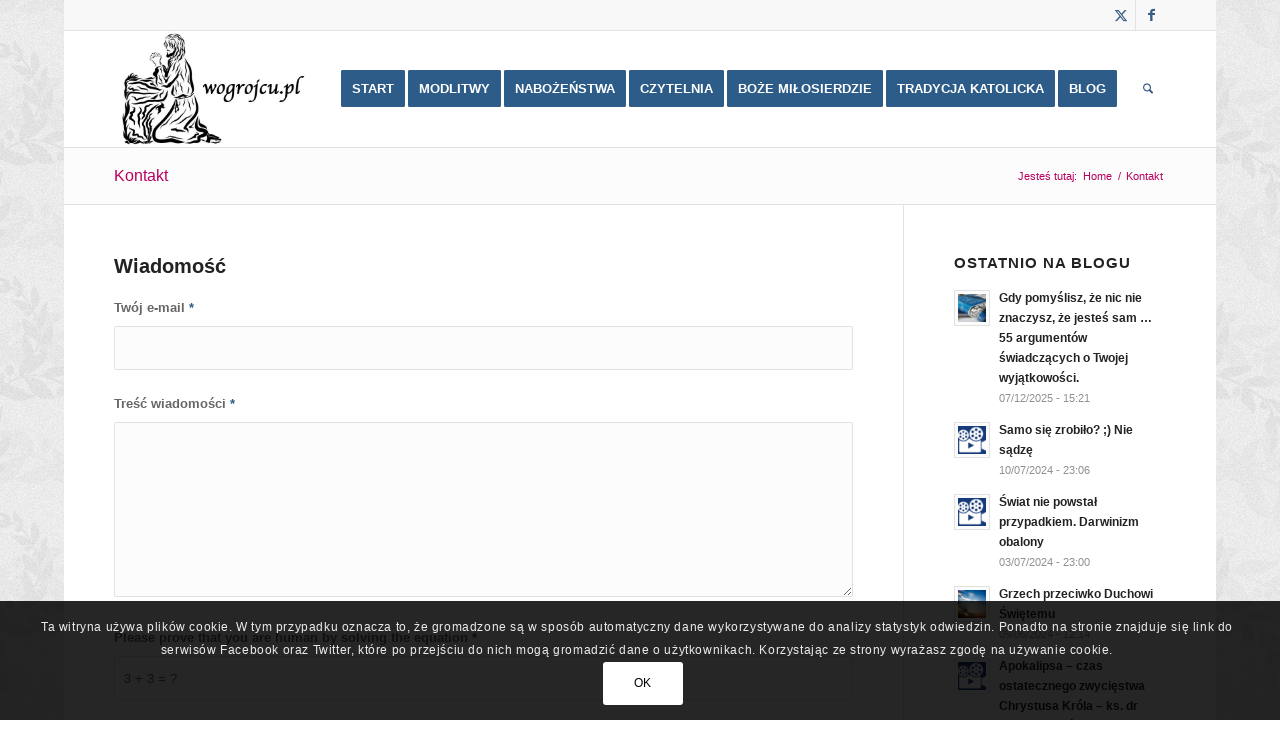

--- FILE ---
content_type: text/html; charset=UTF-8
request_url: https://wogrojcu.pl/kontakt/
body_size: 21961
content:
<!DOCTYPE html>
<html lang="pl-PL" class="html_boxed responsive av-preloader-disabled  html_header_top html_logo_left html_main_nav_header html_menu_right html_large html_header_sticky html_header_shrinking html_header_topbar_active html_mobile_menu_tablet html_header_searchicon html_content_align_center html_header_unstick_top_disabled html_header_stretch_disabled html_elegant-blog html_av-submenu-hidden html_av-submenu-display-click html_av-overlay-side html_av-overlay-side-classic html_av-submenu-noclone html_entry_id_2066 av-cookies-consent-show-message-bar av-cookies-cookie-consent-enabled av-cookies-needs-opt-in av-cookies-essential-only av-cookies-user-needs-accept-button avia-cookie-check-browser-settings av-no-preview av-default-lightbox html_text_menu_active av-mobile-menu-switch-default">
<head>
<meta charset="UTF-8" />


<!-- mobile setting -->
<meta name="viewport" content="width=device-width, initial-scale=1">

<!-- Scripts/CSS and wp_head hook -->
<title>Kontakt</title>
<meta name='robots' content='max-image-preview:large' />

				<script type='text/javascript'>

				function avia_cookie_check_sessionStorage()
				{
					//	FF throws error when all cookies blocked !!
					var sessionBlocked = false;
					try
					{
						var test = sessionStorage.getItem( 'aviaCookieRefused' ) != null;
					}
					catch(e)
					{
						sessionBlocked = true;
					}

					var aviaCookieRefused = ! sessionBlocked ? sessionStorage.getItem( 'aviaCookieRefused' ) : null;

					var html = document.getElementsByTagName('html')[0];

					/**
					 * Set a class to avoid calls to sessionStorage
					 */
					if( sessionBlocked || aviaCookieRefused )
					{
						if( html.className.indexOf('av-cookies-session-refused') < 0 )
						{
							html.className += ' av-cookies-session-refused';
						}
					}

					if( sessionBlocked || aviaCookieRefused || document.cookie.match(/aviaCookieConsent/) )
					{
						if( html.className.indexOf('av-cookies-user-silent-accept') >= 0 )
						{
							 html.className = html.className.replace(/\bav-cookies-user-silent-accept\b/g, '');
						}
					}
				}

				avia_cookie_check_sessionStorage();

			</script>
			
<!-- This site is optimized with the Yoast SEO Premium plugin v12.9.1 - https://yoast.com/wordpress/plugins/seo/ -->
<meta name="description" content="Modlitwy katolickie, litanie, koronki i nowenny. Modlitwy na telefon. Jak odmawiać różaniec? Co to jest nowenna pompejańska? Modlitwy za zmarłych. Modlitwy dla dzieci."/>
<meta name="robots" content="max-snippet:-1, max-image-preview:large, max-video-preview:-1"/>
<link rel="canonical" href="https://wogrojcu.pl/kontakt/" />
<meta property="og:locale" content="pl_PL" />
<meta property="og:type" content="article" />
<meta property="og:title" content="Kontakt" />
<meta property="og:description" content="Modlitwy katolickie, litanie, koronki i nowenny. Modlitwy na telefon. Jak odmawiać różaniec? Co to jest nowenna pompejańska? Modlitwy za zmarłych. Modlitwy dla dzieci." />
<meta property="og:url" content="https://wogrojcu.pl/kontakt/" />
<meta property="og:site_name" content="Modlitwy - naśladuj Chrystusa w Ogrójcu ..." />
<meta name="twitter:card" content="summary_large_image" />
<meta name="twitter:description" content="Modlitwy katolickie, litanie, koronki i nowenny. Modlitwy na telefon. Jak odmawiać różaniec? Co to jest nowenna pompejańska? Modlitwy za zmarłych. Modlitwy dla dzieci." />
<meta name="twitter:title" content="Kontakt" />
<script type='application/ld+json' class='yoast-schema-graph yoast-schema-graph--main'>{"@context":"https://schema.org","@graph":[{"@type":["Person","Organization"],"@id":"https://wogrojcu.pl/#/schema/person/786c1eedd5ea1ac596329039c140feae","name":"Martini","image":{"@type":"ImageObject","@id":"https://wogrojcu.pl/#personlogo","url":"https://wogrojcu.pl/wp-content/uploads/2018/11/start_new_krzyz.jpg","width":1500,"height":430,"caption":"Martini"},"logo":{"@id":"https://wogrojcu.pl/#personlogo"},"sameAs":[]},{"@type":"WebSite","@id":"https://wogrojcu.pl/#website","url":"https://wogrojcu.pl/","name":"Modlitwy - na\u015bladuj Chrystusa w Ogr\u00f3jcu ...","description":"Modlitwy katolickie, litanie, koronki i nowenny. Jak odmawia\u0107 r\u00f3\u017caniec? Co to jest nowenna pomoeja\u0144ska? Modlitwy za zmar\u0142ych. Modlitwy dla dzieci.","publisher":{"@id":"https://wogrojcu.pl/#/schema/person/786c1eedd5ea1ac596329039c140feae"},"potentialAction":{"@type":"SearchAction","target":"https://wogrojcu.pl/?s={search_term_string}","query-input":"required name=search_term_string"}},{"@type":"WebPage","@id":"https://wogrojcu.pl/kontakt/#webpage","url":"https://wogrojcu.pl/kontakt/","inLanguage":"pl-PL","name":"Kontakt","isPartOf":{"@id":"https://wogrojcu.pl/#website"},"datePublished":"2018-10-21T20:34:39+00:00","dateModified":"2019-08-17T19:24:37+00:00","description":"Modlitwy katolickie, litanie, koronki i nowenny. Modlitwy na telefon. Jak odmawia\u0107 r\u00f3\u017caniec? Co to jest nowenna pompeja\u0144ska? Modlitwy za zmar\u0142ych. Modlitwy dla dzieci."}]}</script>
<!-- / Yoast SEO Premium plugin. -->

<link rel="alternate" type="application/rss+xml" title="Modlitwy - naśladuj Chrystusa w Ogrójcu ... &raquo; Kanał z wpisami" href="https://wogrojcu.pl/feed/" />
<link rel="alternate" type="application/rss+xml" title="Modlitwy - naśladuj Chrystusa w Ogrójcu ... &raquo; Kanał z komentarzami" href="https://wogrojcu.pl/comments/feed/" />
<link rel="alternate" title="oEmbed (JSON)" type="application/json+oembed" href="https://wogrojcu.pl/wp-json/oembed/1.0/embed?url=https%3A%2F%2Fwogrojcu.pl%2Fkontakt%2F" />
<link rel="alternate" title="oEmbed (XML)" type="text/xml+oembed" href="https://wogrojcu.pl/wp-json/oembed/1.0/embed?url=https%3A%2F%2Fwogrojcu.pl%2Fkontakt%2F&#038;format=xml" />
<style id='wp-img-auto-sizes-contain-inline-css' type='text/css'>
img:is([sizes=auto i],[sizes^="auto," i]){contain-intrinsic-size:3000px 1500px}
/*# sourceURL=wp-img-auto-sizes-contain-inline-css */
</style>
<link rel='stylesheet' id='dashicons-css' href='https://wogrojcu.pl/wp-includes/css/dashicons.min.css?ver=6.9' type='text/css' media='all' />
<link rel='stylesheet' id='post-views-counter-frontend-css' href='https://wogrojcu.pl/wp-content/plugins/post-views-counter/css/frontend.css?ver=1.7.3' type='text/css' media='all' />
<style id='wp-block-library-inline-css' type='text/css'>
:root{--wp-block-synced-color:#7a00df;--wp-block-synced-color--rgb:122,0,223;--wp-bound-block-color:var(--wp-block-synced-color);--wp-editor-canvas-background:#ddd;--wp-admin-theme-color:#007cba;--wp-admin-theme-color--rgb:0,124,186;--wp-admin-theme-color-darker-10:#006ba1;--wp-admin-theme-color-darker-10--rgb:0,107,160.5;--wp-admin-theme-color-darker-20:#005a87;--wp-admin-theme-color-darker-20--rgb:0,90,135;--wp-admin-border-width-focus:2px}@media (min-resolution:192dpi){:root{--wp-admin-border-width-focus:1.5px}}.wp-element-button{cursor:pointer}:root .has-very-light-gray-background-color{background-color:#eee}:root .has-very-dark-gray-background-color{background-color:#313131}:root .has-very-light-gray-color{color:#eee}:root .has-very-dark-gray-color{color:#313131}:root .has-vivid-green-cyan-to-vivid-cyan-blue-gradient-background{background:linear-gradient(135deg,#00d084,#0693e3)}:root .has-purple-crush-gradient-background{background:linear-gradient(135deg,#34e2e4,#4721fb 50%,#ab1dfe)}:root .has-hazy-dawn-gradient-background{background:linear-gradient(135deg,#faaca8,#dad0ec)}:root .has-subdued-olive-gradient-background{background:linear-gradient(135deg,#fafae1,#67a671)}:root .has-atomic-cream-gradient-background{background:linear-gradient(135deg,#fdd79a,#004a59)}:root .has-nightshade-gradient-background{background:linear-gradient(135deg,#330968,#31cdcf)}:root .has-midnight-gradient-background{background:linear-gradient(135deg,#020381,#2874fc)}:root{--wp--preset--font-size--normal:16px;--wp--preset--font-size--huge:42px}.has-regular-font-size{font-size:1em}.has-larger-font-size{font-size:2.625em}.has-normal-font-size{font-size:var(--wp--preset--font-size--normal)}.has-huge-font-size{font-size:var(--wp--preset--font-size--huge)}.has-text-align-center{text-align:center}.has-text-align-left{text-align:left}.has-text-align-right{text-align:right}.has-fit-text{white-space:nowrap!important}#end-resizable-editor-section{display:none}.aligncenter{clear:both}.items-justified-left{justify-content:flex-start}.items-justified-center{justify-content:center}.items-justified-right{justify-content:flex-end}.items-justified-space-between{justify-content:space-between}.screen-reader-text{border:0;clip-path:inset(50%);height:1px;margin:-1px;overflow:hidden;padding:0;position:absolute;width:1px;word-wrap:normal!important}.screen-reader-text:focus{background-color:#ddd;clip-path:none;color:#444;display:block;font-size:1em;height:auto;left:5px;line-height:normal;padding:15px 23px 14px;text-decoration:none;top:5px;width:auto;z-index:100000}html :where(.has-border-color){border-style:solid}html :where([style*=border-top-color]){border-top-style:solid}html :where([style*=border-right-color]){border-right-style:solid}html :where([style*=border-bottom-color]){border-bottom-style:solid}html :where([style*=border-left-color]){border-left-style:solid}html :where([style*=border-width]){border-style:solid}html :where([style*=border-top-width]){border-top-style:solid}html :where([style*=border-right-width]){border-right-style:solid}html :where([style*=border-bottom-width]){border-bottom-style:solid}html :where([style*=border-left-width]){border-left-style:solid}html :where(img[class*=wp-image-]){height:auto;max-width:100%}:where(figure){margin:0 0 1em}html :where(.is-position-sticky){--wp-admin--admin-bar--position-offset:var(--wp-admin--admin-bar--height,0px)}@media screen and (max-width:600px){html :where(.is-position-sticky){--wp-admin--admin-bar--position-offset:0px}}

/*# sourceURL=wp-block-library-inline-css */
</style><style id='global-styles-inline-css' type='text/css'>
:root{--wp--preset--aspect-ratio--square: 1;--wp--preset--aspect-ratio--4-3: 4/3;--wp--preset--aspect-ratio--3-4: 3/4;--wp--preset--aspect-ratio--3-2: 3/2;--wp--preset--aspect-ratio--2-3: 2/3;--wp--preset--aspect-ratio--16-9: 16/9;--wp--preset--aspect-ratio--9-16: 9/16;--wp--preset--color--black: #000000;--wp--preset--color--cyan-bluish-gray: #abb8c3;--wp--preset--color--white: #ffffff;--wp--preset--color--pale-pink: #f78da7;--wp--preset--color--vivid-red: #cf2e2e;--wp--preset--color--luminous-vivid-orange: #ff6900;--wp--preset--color--luminous-vivid-amber: #fcb900;--wp--preset--color--light-green-cyan: #7bdcb5;--wp--preset--color--vivid-green-cyan: #00d084;--wp--preset--color--pale-cyan-blue: #8ed1fc;--wp--preset--color--vivid-cyan-blue: #0693e3;--wp--preset--color--vivid-purple: #9b51e0;--wp--preset--color--metallic-red: #b02b2c;--wp--preset--color--maximum-yellow-red: #edae44;--wp--preset--color--yellow-sun: #eeee22;--wp--preset--color--palm-leaf: #83a846;--wp--preset--color--aero: #7bb0e7;--wp--preset--color--old-lavender: #745f7e;--wp--preset--color--steel-teal: #5f8789;--wp--preset--color--raspberry-pink: #d65799;--wp--preset--color--medium-turquoise: #4ecac2;--wp--preset--gradient--vivid-cyan-blue-to-vivid-purple: linear-gradient(135deg,rgb(6,147,227) 0%,rgb(155,81,224) 100%);--wp--preset--gradient--light-green-cyan-to-vivid-green-cyan: linear-gradient(135deg,rgb(122,220,180) 0%,rgb(0,208,130) 100%);--wp--preset--gradient--luminous-vivid-amber-to-luminous-vivid-orange: linear-gradient(135deg,rgb(252,185,0) 0%,rgb(255,105,0) 100%);--wp--preset--gradient--luminous-vivid-orange-to-vivid-red: linear-gradient(135deg,rgb(255,105,0) 0%,rgb(207,46,46) 100%);--wp--preset--gradient--very-light-gray-to-cyan-bluish-gray: linear-gradient(135deg,rgb(238,238,238) 0%,rgb(169,184,195) 100%);--wp--preset--gradient--cool-to-warm-spectrum: linear-gradient(135deg,rgb(74,234,220) 0%,rgb(151,120,209) 20%,rgb(207,42,186) 40%,rgb(238,44,130) 60%,rgb(251,105,98) 80%,rgb(254,248,76) 100%);--wp--preset--gradient--blush-light-purple: linear-gradient(135deg,rgb(255,206,236) 0%,rgb(152,150,240) 100%);--wp--preset--gradient--blush-bordeaux: linear-gradient(135deg,rgb(254,205,165) 0%,rgb(254,45,45) 50%,rgb(107,0,62) 100%);--wp--preset--gradient--luminous-dusk: linear-gradient(135deg,rgb(255,203,112) 0%,rgb(199,81,192) 50%,rgb(65,88,208) 100%);--wp--preset--gradient--pale-ocean: linear-gradient(135deg,rgb(255,245,203) 0%,rgb(182,227,212) 50%,rgb(51,167,181) 100%);--wp--preset--gradient--electric-grass: linear-gradient(135deg,rgb(202,248,128) 0%,rgb(113,206,126) 100%);--wp--preset--gradient--midnight: linear-gradient(135deg,rgb(2,3,129) 0%,rgb(40,116,252) 100%);--wp--preset--font-size--small: 1rem;--wp--preset--font-size--medium: 1.125rem;--wp--preset--font-size--large: 1.75rem;--wp--preset--font-size--x-large: clamp(1.75rem, 3vw, 2.25rem);--wp--preset--spacing--20: 0.44rem;--wp--preset--spacing--30: 0.67rem;--wp--preset--spacing--40: 1rem;--wp--preset--spacing--50: 1.5rem;--wp--preset--spacing--60: 2.25rem;--wp--preset--spacing--70: 3.38rem;--wp--preset--spacing--80: 5.06rem;--wp--preset--shadow--natural: 6px 6px 9px rgba(0, 0, 0, 0.2);--wp--preset--shadow--deep: 12px 12px 50px rgba(0, 0, 0, 0.4);--wp--preset--shadow--sharp: 6px 6px 0px rgba(0, 0, 0, 0.2);--wp--preset--shadow--outlined: 6px 6px 0px -3px rgb(255, 255, 255), 6px 6px rgb(0, 0, 0);--wp--preset--shadow--crisp: 6px 6px 0px rgb(0, 0, 0);}:root { --wp--style--global--content-size: 800px;--wp--style--global--wide-size: 1130px; }:where(body) { margin: 0; }.wp-site-blocks > .alignleft { float: left; margin-right: 2em; }.wp-site-blocks > .alignright { float: right; margin-left: 2em; }.wp-site-blocks > .aligncenter { justify-content: center; margin-left: auto; margin-right: auto; }:where(.is-layout-flex){gap: 0.5em;}:where(.is-layout-grid){gap: 0.5em;}.is-layout-flow > .alignleft{float: left;margin-inline-start: 0;margin-inline-end: 2em;}.is-layout-flow > .alignright{float: right;margin-inline-start: 2em;margin-inline-end: 0;}.is-layout-flow > .aligncenter{margin-left: auto !important;margin-right: auto !important;}.is-layout-constrained > .alignleft{float: left;margin-inline-start: 0;margin-inline-end: 2em;}.is-layout-constrained > .alignright{float: right;margin-inline-start: 2em;margin-inline-end: 0;}.is-layout-constrained > .aligncenter{margin-left: auto !important;margin-right: auto !important;}.is-layout-constrained > :where(:not(.alignleft):not(.alignright):not(.alignfull)){max-width: var(--wp--style--global--content-size);margin-left: auto !important;margin-right: auto !important;}.is-layout-constrained > .alignwide{max-width: var(--wp--style--global--wide-size);}body .is-layout-flex{display: flex;}.is-layout-flex{flex-wrap: wrap;align-items: center;}.is-layout-flex > :is(*, div){margin: 0;}body .is-layout-grid{display: grid;}.is-layout-grid > :is(*, div){margin: 0;}body{padding-top: 0px;padding-right: 0px;padding-bottom: 0px;padding-left: 0px;}a:where(:not(.wp-element-button)){text-decoration: underline;}:root :where(.wp-element-button, .wp-block-button__link){background-color: #32373c;border-width: 0;color: #fff;font-family: inherit;font-size: inherit;font-style: inherit;font-weight: inherit;letter-spacing: inherit;line-height: inherit;padding-top: calc(0.667em + 2px);padding-right: calc(1.333em + 2px);padding-bottom: calc(0.667em + 2px);padding-left: calc(1.333em + 2px);text-decoration: none;text-transform: inherit;}.has-black-color{color: var(--wp--preset--color--black) !important;}.has-cyan-bluish-gray-color{color: var(--wp--preset--color--cyan-bluish-gray) !important;}.has-white-color{color: var(--wp--preset--color--white) !important;}.has-pale-pink-color{color: var(--wp--preset--color--pale-pink) !important;}.has-vivid-red-color{color: var(--wp--preset--color--vivid-red) !important;}.has-luminous-vivid-orange-color{color: var(--wp--preset--color--luminous-vivid-orange) !important;}.has-luminous-vivid-amber-color{color: var(--wp--preset--color--luminous-vivid-amber) !important;}.has-light-green-cyan-color{color: var(--wp--preset--color--light-green-cyan) !important;}.has-vivid-green-cyan-color{color: var(--wp--preset--color--vivid-green-cyan) !important;}.has-pale-cyan-blue-color{color: var(--wp--preset--color--pale-cyan-blue) !important;}.has-vivid-cyan-blue-color{color: var(--wp--preset--color--vivid-cyan-blue) !important;}.has-vivid-purple-color{color: var(--wp--preset--color--vivid-purple) !important;}.has-metallic-red-color{color: var(--wp--preset--color--metallic-red) !important;}.has-maximum-yellow-red-color{color: var(--wp--preset--color--maximum-yellow-red) !important;}.has-yellow-sun-color{color: var(--wp--preset--color--yellow-sun) !important;}.has-palm-leaf-color{color: var(--wp--preset--color--palm-leaf) !important;}.has-aero-color{color: var(--wp--preset--color--aero) !important;}.has-old-lavender-color{color: var(--wp--preset--color--old-lavender) !important;}.has-steel-teal-color{color: var(--wp--preset--color--steel-teal) !important;}.has-raspberry-pink-color{color: var(--wp--preset--color--raspberry-pink) !important;}.has-medium-turquoise-color{color: var(--wp--preset--color--medium-turquoise) !important;}.has-black-background-color{background-color: var(--wp--preset--color--black) !important;}.has-cyan-bluish-gray-background-color{background-color: var(--wp--preset--color--cyan-bluish-gray) !important;}.has-white-background-color{background-color: var(--wp--preset--color--white) !important;}.has-pale-pink-background-color{background-color: var(--wp--preset--color--pale-pink) !important;}.has-vivid-red-background-color{background-color: var(--wp--preset--color--vivid-red) !important;}.has-luminous-vivid-orange-background-color{background-color: var(--wp--preset--color--luminous-vivid-orange) !important;}.has-luminous-vivid-amber-background-color{background-color: var(--wp--preset--color--luminous-vivid-amber) !important;}.has-light-green-cyan-background-color{background-color: var(--wp--preset--color--light-green-cyan) !important;}.has-vivid-green-cyan-background-color{background-color: var(--wp--preset--color--vivid-green-cyan) !important;}.has-pale-cyan-blue-background-color{background-color: var(--wp--preset--color--pale-cyan-blue) !important;}.has-vivid-cyan-blue-background-color{background-color: var(--wp--preset--color--vivid-cyan-blue) !important;}.has-vivid-purple-background-color{background-color: var(--wp--preset--color--vivid-purple) !important;}.has-metallic-red-background-color{background-color: var(--wp--preset--color--metallic-red) !important;}.has-maximum-yellow-red-background-color{background-color: var(--wp--preset--color--maximum-yellow-red) !important;}.has-yellow-sun-background-color{background-color: var(--wp--preset--color--yellow-sun) !important;}.has-palm-leaf-background-color{background-color: var(--wp--preset--color--palm-leaf) !important;}.has-aero-background-color{background-color: var(--wp--preset--color--aero) !important;}.has-old-lavender-background-color{background-color: var(--wp--preset--color--old-lavender) !important;}.has-steel-teal-background-color{background-color: var(--wp--preset--color--steel-teal) !important;}.has-raspberry-pink-background-color{background-color: var(--wp--preset--color--raspberry-pink) !important;}.has-medium-turquoise-background-color{background-color: var(--wp--preset--color--medium-turquoise) !important;}.has-black-border-color{border-color: var(--wp--preset--color--black) !important;}.has-cyan-bluish-gray-border-color{border-color: var(--wp--preset--color--cyan-bluish-gray) !important;}.has-white-border-color{border-color: var(--wp--preset--color--white) !important;}.has-pale-pink-border-color{border-color: var(--wp--preset--color--pale-pink) !important;}.has-vivid-red-border-color{border-color: var(--wp--preset--color--vivid-red) !important;}.has-luminous-vivid-orange-border-color{border-color: var(--wp--preset--color--luminous-vivid-orange) !important;}.has-luminous-vivid-amber-border-color{border-color: var(--wp--preset--color--luminous-vivid-amber) !important;}.has-light-green-cyan-border-color{border-color: var(--wp--preset--color--light-green-cyan) !important;}.has-vivid-green-cyan-border-color{border-color: var(--wp--preset--color--vivid-green-cyan) !important;}.has-pale-cyan-blue-border-color{border-color: var(--wp--preset--color--pale-cyan-blue) !important;}.has-vivid-cyan-blue-border-color{border-color: var(--wp--preset--color--vivid-cyan-blue) !important;}.has-vivid-purple-border-color{border-color: var(--wp--preset--color--vivid-purple) !important;}.has-metallic-red-border-color{border-color: var(--wp--preset--color--metallic-red) !important;}.has-maximum-yellow-red-border-color{border-color: var(--wp--preset--color--maximum-yellow-red) !important;}.has-yellow-sun-border-color{border-color: var(--wp--preset--color--yellow-sun) !important;}.has-palm-leaf-border-color{border-color: var(--wp--preset--color--palm-leaf) !important;}.has-aero-border-color{border-color: var(--wp--preset--color--aero) !important;}.has-old-lavender-border-color{border-color: var(--wp--preset--color--old-lavender) !important;}.has-steel-teal-border-color{border-color: var(--wp--preset--color--steel-teal) !important;}.has-raspberry-pink-border-color{border-color: var(--wp--preset--color--raspberry-pink) !important;}.has-medium-turquoise-border-color{border-color: var(--wp--preset--color--medium-turquoise) !important;}.has-vivid-cyan-blue-to-vivid-purple-gradient-background{background: var(--wp--preset--gradient--vivid-cyan-blue-to-vivid-purple) !important;}.has-light-green-cyan-to-vivid-green-cyan-gradient-background{background: var(--wp--preset--gradient--light-green-cyan-to-vivid-green-cyan) !important;}.has-luminous-vivid-amber-to-luminous-vivid-orange-gradient-background{background: var(--wp--preset--gradient--luminous-vivid-amber-to-luminous-vivid-orange) !important;}.has-luminous-vivid-orange-to-vivid-red-gradient-background{background: var(--wp--preset--gradient--luminous-vivid-orange-to-vivid-red) !important;}.has-very-light-gray-to-cyan-bluish-gray-gradient-background{background: var(--wp--preset--gradient--very-light-gray-to-cyan-bluish-gray) !important;}.has-cool-to-warm-spectrum-gradient-background{background: var(--wp--preset--gradient--cool-to-warm-spectrum) !important;}.has-blush-light-purple-gradient-background{background: var(--wp--preset--gradient--blush-light-purple) !important;}.has-blush-bordeaux-gradient-background{background: var(--wp--preset--gradient--blush-bordeaux) !important;}.has-luminous-dusk-gradient-background{background: var(--wp--preset--gradient--luminous-dusk) !important;}.has-pale-ocean-gradient-background{background: var(--wp--preset--gradient--pale-ocean) !important;}.has-electric-grass-gradient-background{background: var(--wp--preset--gradient--electric-grass) !important;}.has-midnight-gradient-background{background: var(--wp--preset--gradient--midnight) !important;}.has-small-font-size{font-size: var(--wp--preset--font-size--small) !important;}.has-medium-font-size{font-size: var(--wp--preset--font-size--medium) !important;}.has-large-font-size{font-size: var(--wp--preset--font-size--large) !important;}.has-x-large-font-size{font-size: var(--wp--preset--font-size--x-large) !important;}
/*# sourceURL=global-styles-inline-css */
</style>

<link rel='stylesheet' id='font-awesome-css' href='https://wogrojcu.pl/wp-content/plugins/contact-widgets/assets/css/font-awesome.min.css?ver=4.7.0' type='text/css' media='all' />
<link rel='stylesheet' id='page-list-style-css' href='https://wogrojcu.pl/wp-content/plugins/page-list/css/page-list.css?ver=5.9' type='text/css' media='all' />
<link rel='stylesheet' id='avia-merged-styles-css' href='https://wogrojcu.pl/wp-content/uploads/dynamic_avia/avia-merged-styles-1e7002672346b56e67f73df7ccb317d1---697095073d7fa.css' type='text/css' media='all' />
<link rel='stylesheet' id='avia-single-post-2066-css' href='https://wogrojcu.pl/wp-content/uploads/dynamic_avia/avia_posts_css/post-2066.css?ver=ver-1769007966' type='text/css' media='all' />
<script type="text/javascript" id="post-views-counter-frontend-js-before">
/* <![CDATA[ */
var pvcArgsFrontend = {"mode":"js","postID":2066,"requestURL":"https:\/\/wogrojcu.pl\/wp-admin\/admin-ajax.php","nonce":"66dfa6d8d2","dataStorage":"cookies","multisite":false,"path":"\/","domain":""};

//# sourceURL=post-views-counter-frontend-js-before
/* ]]> */
</script>
<script type="text/javascript" src="https://wogrojcu.pl/wp-content/plugins/post-views-counter/js/frontend.js?ver=1.7.3" id="post-views-counter-frontend-js"></script>
<script type="text/javascript" src="https://wogrojcu.pl/wp-content/uploads/dynamic_avia/avia-head-scripts-4eef96767e7ec578c4dcc5eae96076c2---69709507558a4.js" id="avia-head-scripts-js"></script>
<link rel="https://api.w.org/" href="https://wogrojcu.pl/wp-json/" /><link rel="alternate" title="JSON" type="application/json" href="https://wogrojcu.pl/wp-json/wp/v2/pages/2066" /><link rel="EditURI" type="application/rsd+xml" title="RSD" href="https://wogrojcu.pl/xmlrpc.php?rsd" />
<meta name="generator" content="WordPress 6.9" />
<link rel='shortlink' href='https://wogrojcu.pl/?p=2066' />

<link rel="icon" href="/wp-content/uploads/2020/05/favicon-192.png" type="image/png">
<!--[if lt IE 9]><script src="https://wogrojcu.pl/wp-content/themes/enfold/js/html5shiv.js"></script><![endif]--><link rel="profile" href="https://gmpg.org/xfn/11" />
<link rel="alternate" type="application/rss+xml" title="Modlitwy - naśladuj Chrystusa w Ogrójcu ... RSS2 Feed" href="https://wogrojcu.pl/feed/" />
<link rel="pingback" href="https://wogrojcu.pl/xmlrpc.php" />
<style type="text/css">.recentcomments a{display:inline !important;padding:0 !important;margin:0 !important;}</style>
<!-- To speed up the rendering and to display the site as fast as possible to the user we include some styles and scripts for above the fold content inline -->
<script type="text/javascript">'use strict';var avia_is_mobile=!1;if(/Android|webOS|iPhone|iPad|iPod|BlackBerry|IEMobile|Opera Mini/i.test(navigator.userAgent)&&'ontouchstart' in document.documentElement){avia_is_mobile=!0;document.documentElement.className+=' avia_mobile '}
else{document.documentElement.className+=' avia_desktop '};document.documentElement.className+=' js_active ';(function(){var e=['-webkit-','-moz-','-ms-',''],n='',o=!1,a=!1;for(var t in e){if(e[t]+'transform' in document.documentElement.style){o=!0;n=e[t]+'transform'};if(e[t]+'perspective' in document.documentElement.style){a=!0}};if(o){document.documentElement.className+=' avia_transform '};if(a){document.documentElement.className+=' avia_transform3d '};if(typeof document.getElementsByClassName=='function'&&typeof document.documentElement.getBoundingClientRect=='function'&&avia_is_mobile==!1){if(n&&window.innerHeight>0){setTimeout(function(){var e=0,o={},a=0,t=document.getElementsByClassName('av-parallax'),i=window.pageYOffset||document.documentElement.scrollTop;for(e=0;e<t.length;e++){t[e].style.top='0px';o=t[e].getBoundingClientRect();a=Math.ceil((window.innerHeight+i-o.top)*0.3);t[e].style[n]='translate(0px, '+a+'px)';t[e].style.top='auto';t[e].className+=' enabled-parallax '}},50)}}})();</script><link rel="icon" href="https://wogrojcu.pl/wp-content/uploads/2019/08/cropped-Modlitwa-w-orgojcu-jezus-32x32.jpg" sizes="32x32" />
<link rel="icon" href="https://wogrojcu.pl/wp-content/uploads/2019/08/cropped-Modlitwa-w-orgojcu-jezus-192x192.jpg" sizes="192x192" />
<link rel="apple-touch-icon" href="https://wogrojcu.pl/wp-content/uploads/2019/08/cropped-Modlitwa-w-orgojcu-jezus-180x180.jpg" />
<meta name="msapplication-TileImage" content="https://wogrojcu.pl/wp-content/uploads/2019/08/cropped-Modlitwa-w-orgojcu-jezus-270x270.jpg" />
		<style type="text/css" id="wp-custom-css">
			.av-main-nav ul {
    width: 300px;
}		</style>
		<style type="text/css">
		@font-face {font-family: 'entypo-fontello-enfold'; font-weight: normal; font-style: normal; font-display: auto;
		src: url('https://wogrojcu.pl/wp-content/themes/enfold/config-templatebuilder/avia-template-builder/assets/fonts/entypo-fontello-enfold/entypo-fontello-enfold.woff2') format('woff2'),
		url('https://wogrojcu.pl/wp-content/themes/enfold/config-templatebuilder/avia-template-builder/assets/fonts/entypo-fontello-enfold/entypo-fontello-enfold.woff') format('woff'),
		url('https://wogrojcu.pl/wp-content/themes/enfold/config-templatebuilder/avia-template-builder/assets/fonts/entypo-fontello-enfold/entypo-fontello-enfold.ttf') format('truetype'),
		url('https://wogrojcu.pl/wp-content/themes/enfold/config-templatebuilder/avia-template-builder/assets/fonts/entypo-fontello-enfold/entypo-fontello-enfold.svg#entypo-fontello-enfold') format('svg'),
		url('https://wogrojcu.pl/wp-content/themes/enfold/config-templatebuilder/avia-template-builder/assets/fonts/entypo-fontello-enfold/entypo-fontello-enfold.eot'),
		url('https://wogrojcu.pl/wp-content/themes/enfold/config-templatebuilder/avia-template-builder/assets/fonts/entypo-fontello-enfold/entypo-fontello-enfold.eot?#iefix') format('embedded-opentype');
		}

		#top .avia-font-entypo-fontello-enfold, body .avia-font-entypo-fontello-enfold, html body [data-av_iconfont='entypo-fontello-enfold']:before{ font-family: 'entypo-fontello-enfold'; }
		
		@font-face {font-family: 'entypo-fontello'; font-weight: normal; font-style: normal; font-display: auto;
		src: url('https://wogrojcu.pl/wp-content/themes/enfold/config-templatebuilder/avia-template-builder/assets/fonts/entypo-fontello/entypo-fontello.woff2') format('woff2'),
		url('https://wogrojcu.pl/wp-content/themes/enfold/config-templatebuilder/avia-template-builder/assets/fonts/entypo-fontello/entypo-fontello.woff') format('woff'),
		url('https://wogrojcu.pl/wp-content/themes/enfold/config-templatebuilder/avia-template-builder/assets/fonts/entypo-fontello/entypo-fontello.ttf') format('truetype'),
		url('https://wogrojcu.pl/wp-content/themes/enfold/config-templatebuilder/avia-template-builder/assets/fonts/entypo-fontello/entypo-fontello.svg#entypo-fontello') format('svg'),
		url('https://wogrojcu.pl/wp-content/themes/enfold/config-templatebuilder/avia-template-builder/assets/fonts/entypo-fontello/entypo-fontello.eot'),
		url('https://wogrojcu.pl/wp-content/themes/enfold/config-templatebuilder/avia-template-builder/assets/fonts/entypo-fontello/entypo-fontello.eot?#iefix') format('embedded-opentype');
		}

		#top .avia-font-entypo-fontello, body .avia-font-entypo-fontello, html body [data-av_iconfont='entypo-fontello']:before{ font-family: 'entypo-fontello'; }
		</style>

<!--
Debugging Info for Theme support: 

Theme: Enfold
Version: 7.1.3
Installed: enfold
AviaFramework Version: 5.6
AviaBuilder Version: 6.0
aviaElementManager Version: 1.0.1
ML:256-PU:34-PLA:19
WP:6.9
Compress: CSS:all theme files - JS:all theme files
Updates: enabled - token has changed and not verified
PLAu:15
-->
</head>

<body id="top" class="wp-singular page-template-default page page-id-2066 wp-theme-enfold boxed rtl_columns av-curtain-numeric lato  post-type-page avia-responsive-images-support" itemscope="itemscope" itemtype="https://schema.org/WebPage" >


	
	<div id='wrap_all'>

	
<header id='header' class='all_colors header_color light_bg_color  av_header_top av_logo_left av_main_nav_header av_menu_right av_large av_header_sticky av_header_shrinking av_header_stretch_disabled av_mobile_menu_tablet av_header_searchicon av_header_unstick_top_disabled av_bottom_nav_disabled  av_header_border_disabled'  data-av_shrink_factor='50' role="banner" itemscope="itemscope" itemtype="https://schema.org/WPHeader" >

		<div id='header_meta' class='container_wrap container_wrap_meta  av_icon_active_right av_extra_header_active av_entry_id_2066'>

			      <div class='container'>
			      <ul class='noLightbox social_bookmarks icon_count_2'><li class='social_bookmarks_twitter av-social-link-twitter social_icon_1 avia_social_iconfont'><a  target="_blank" aria-label="Link to X" href='https://twitter.com/wogrojcu' data-av_icon='' data-av_iconfont='entypo-fontello' title="Link to X" desc="Link to X" title='Link to X'><span class='avia_hidden_link_text'>Link to X</span></a></li><li class='social_bookmarks_facebook av-social-link-facebook social_icon_2 avia_social_iconfont'><a  target="_blank" aria-label="Link to Facebook" href='https://www.facebook.com/wogrojcu' data-av_icon='' data-av_iconfont='entypo-fontello' title="Link to Facebook" desc="Link to Facebook" title='Link to Facebook'><span class='avia_hidden_link_text'>Link to Facebook</span></a></li></ul>			      </div>
		</div>

		<div  id='header_main' class='container_wrap container_wrap_logo'>

        <div class='container av-logo-container'><div class='inner-container'><span class='logo avia-standard-logo'><a href='https://wogrojcu.pl/' class='' aria-label='Modlitwy - naśladuj Chrystusa w Ogrójcu ...' ><img src="/wp-content/uploads/2019/08/logo_wogorojcu_1.jpg" height="100" width="300" alt='Modlitwy - naśladuj Chrystusa w Ogrójcu ...' title='' /></a></span><nav class='main_menu' data-selectname='Wybierz stornę'  role="navigation" itemscope="itemscope" itemtype="https://schema.org/SiteNavigationElement" ><div class="avia-menu av-main-nav-wrap"><ul role="menu" class="menu av-main-nav" id="avia-menu"><li role="menuitem" id="menu-item-22" class="menu-item menu-item-type-post_type menu-item-object-page menu-item-home av-menu-button av-menu-button-colored menu-item-top-level menu-item-top-level-1"><a href="https://wogrojcu.pl/" itemprop="url" tabindex="0"><span class="avia-bullet"></span><span class="avia-menu-text">START</span><span class="avia-menu-fx"><span class="avia-arrow-wrap"><span class="avia-arrow"></span></span></span></a></li>
<li role="menuitem" id="menu-item-42" class="menu-item menu-item-type-custom menu-item-object-custom menu-item-has-children av-menu-button av-menu-button-colored menu-item-top-level menu-item-top-level-2"><a href="#" itemprop="url" tabindex="0"><span class="avia-bullet"></span><span class="avia-menu-text">MODLITWY</span><span class="avia-menu-fx"><span class="avia-arrow-wrap"><span class="avia-arrow"></span></span></span></a>


<ul class="sub-menu">
	<li role="menuitem" id="menu-item-43" class="menu-item menu-item-type-post_type menu-item-object-page"><a href="https://wogrojcu.pl/modlitwy-codzienne/" itemprop="url" tabindex="0"><span class="avia-bullet"></span><span class="avia-menu-text">MODLITWY CODZIENNE</span></a></li>
	<li role="menuitem" id="menu-item-103" class="menu-item menu-item-type-post_type menu-item-object-page"><a href="https://wogrojcu.pl/trojca-przenajswietsza/" itemprop="url" tabindex="0"><span class="avia-bullet"></span><span class="avia-menu-text">TRÓJCA PRZENAJŚWIĘTSZA</span></a></li>
	<li role="menuitem" id="menu-item-184" class="menu-item menu-item-type-post_type menu-item-object-page"><a href="https://wogrojcu.pl/do-ducha-swietego/" itemprop="url" tabindex="0"><span class="avia-bullet"></span><span class="avia-menu-text">DO DUCHA ŚWIĘTEGO</span></a></li>
	<li role="menuitem" id="menu-item-223" class="menu-item menu-item-type-post_type menu-item-object-page"><a href="https://wogrojcu.pl/modlitwy-maryjne/" itemprop="url" tabindex="0"><span class="avia-bullet"></span><span class="avia-menu-text">MODLITWY MARYJNE</span></a></li>
	<li role="menuitem" id="menu-item-294" class="menu-item menu-item-type-post_type menu-item-object-page"><a href="https://wogrojcu.pl/modlitwy-dla-dzieci/" itemprop="url" tabindex="0"><span class="avia-bullet"></span><span class="avia-menu-text">MODLITWY DLA DZIECI</span></a></li>
	<li role="menuitem" id="menu-item-297" class="menu-item menu-item-type-post_type menu-item-object-page"><a href="https://wogrojcu.pl/litanie/" itemprop="url" tabindex="0"><span class="avia-bullet"></span><span class="avia-menu-text">LITANIE</span></a></li>
	<li role="menuitem" id="menu-item-552" class="menu-item menu-item-type-post_type menu-item-object-page"><a href="https://wogrojcu.pl/nowenny/" itemprop="url" tabindex="0"><span class="avia-bullet"></span><span class="avia-menu-text">NOWENNY</span></a></li>
	<li role="menuitem" id="menu-item-750" class="menu-item menu-item-type-post_type menu-item-object-page"><a href="https://wogrojcu.pl/koronki/" itemprop="url" tabindex="0"><span class="avia-bullet"></span><span class="avia-menu-text">KORONKI</span></a></li>
	<li role="menuitem" id="menu-item-2869" class="menu-item menu-item-type-post_type menu-item-object-page"><a href="https://wogrojcu.pl/modlitwy-w-chorobie/" itemprop="url" tabindex="0"><span class="avia-bullet"></span><span class="avia-menu-text">MODLITWY W CHOROBIE</span></a></li>
	<li role="menuitem" id="menu-item-714" class="menu-item menu-item-type-post_type menu-item-object-page"><a href="https://wogrojcu.pl/przeciw-szatanowi/" itemprop="url" tabindex="0"><span class="avia-bullet"></span><span class="avia-menu-text">PRZECIW SZATANOWI</span></a></li>
	<li role="menuitem" id="menu-item-648" class="menu-item menu-item-type-post_type menu-item-object-page"><a href="https://wogrojcu.pl/modlitwy-za-zmarlych-spis/" itemprop="url" tabindex="0"><span class="avia-bullet"></span><span class="avia-menu-text">ZA ZMARŁYCH</span></a></li>
	<li role="menuitem" id="menu-item-2227" class="menu-item menu-item-type-post_type menu-item-object-page"><a href="https://wogrojcu.pl/modlitwy-rozne/" itemprop="url" tabindex="0"><span class="avia-bullet"></span><span class="avia-menu-text">MODLITWY RÓŻNE</span></a></li>
</ul>
</li>
<li role="menuitem" id="menu-item-258" class="menu-item menu-item-type-custom menu-item-object-custom menu-item-has-children av-menu-button av-menu-button-colored menu-item-top-level menu-item-top-level-3"><a href="#" itemprop="url" tabindex="0"><span class="avia-bullet"></span><span class="avia-menu-text">NABOŻEŃSTWA</span><span class="avia-menu-fx"><span class="avia-arrow-wrap"><span class="avia-arrow"></span></span></span></a>


<ul class="sub-menu">
	<li role="menuitem" id="menu-item-816" class="menu-item menu-item-type-post_type menu-item-object-page"><a href="https://wogrojcu.pl/droga-krzyzowa-franciszkanska/" itemprop="url" tabindex="0"><span class="avia-bullet"></span><span class="avia-menu-text">DROGA KRZYŻOWA</span></a></li>
	<li role="menuitem" id="menu-item-940" class="menu-item menu-item-type-post_type menu-item-object-page"><a href="https://wogrojcu.pl/nabozenstwo-rozancowe/" itemprop="url" tabindex="0"><span class="avia-bullet"></span><span class="avia-menu-text">NABOŻEŃSTWO RÓŻAŃCOWE</span></a></li>
	<li role="menuitem" id="menu-item-950" class="menu-item menu-item-type-post_type menu-item-object-page"><a href="https://wogrojcu.pl/wiecej-o-rozancu/" itemprop="url" tabindex="0"><span class="avia-bullet"></span><span class="avia-menu-text">WIĘCEJ O RÓŻAŃCU</span></a></li>
	<li role="menuitem" id="menu-item-896" class="menu-item menu-item-type-post_type menu-item-object-page"><a href="https://wogrojcu.pl/gorzkie-zale/" itemprop="url" tabindex="0"><span class="avia-bullet"></span><span class="avia-menu-text">GORZKIE ŻALE</span></a></li>
	<li role="menuitem" id="menu-item-961" class="menu-item menu-item-type-post_type menu-item-object-page"><a href="https://wogrojcu.pl/9-pierwszych-piatkow-miesiaca/" itemprop="url" tabindex="0"><span class="avia-bullet"></span><span class="avia-menu-text">9 PIERWSZYCH PIĄTKÓW MIESIĄCA</span></a></li>
	<li role="menuitem" id="menu-item-969" class="menu-item menu-item-type-post_type menu-item-object-page"><a href="https://wogrojcu.pl/5-pierwszych-sobot-miesiaca/" itemprop="url" tabindex="0"><span class="avia-bullet"></span><span class="avia-menu-text">5 PIERWSZYCH SOBÓT MIESIĄCA</span></a></li>
	<li role="menuitem" id="menu-item-1059" class="menu-item menu-item-type-post_type menu-item-object-page"><a href="https://wogrojcu.pl/godzina-swieta/" itemprop="url" tabindex="0"><span class="avia-bullet"></span><span class="avia-menu-text">GODZINA ŚWIĘTA</span></a></li>
</ul>
</li>
<li role="menuitem" id="menu-item-259" class="menu-item menu-item-type-custom menu-item-object-custom menu-item-has-children av-menu-button av-menu-button-colored menu-item-top-level menu-item-top-level-4"><a href="#" itemprop="url" tabindex="0"><span class="avia-bullet"></span><span class="avia-menu-text">CZYTELNIA</span><span class="avia-menu-fx"><span class="avia-arrow-wrap"><span class="avia-arrow"></span></span></span></a>


<ul class="sub-menu">
	<li role="menuitem" id="menu-item-992" class="menu-item menu-item-type-post_type menu-item-object-page"><a href="https://wogrojcu.pl/przypowiesci-pana-jezusa/" itemprop="url" tabindex="0"><span class="avia-bullet"></span><span class="avia-menu-text">PRZYPOWIEŚCI PANA JEZUSA</span></a></li>
	<li role="menuitem" id="menu-item-993" class="menu-item menu-item-type-post_type menu-item-object-page"><a href="https://wogrojcu.pl/o-duchu-swietym/" itemprop="url" tabindex="0"><span class="avia-bullet"></span><span class="avia-menu-text">O DUCHU ŚWIĘTYM</span></a></li>
	<li role="menuitem" id="menu-item-2405" class="menu-item menu-item-type-post_type menu-item-object-page"><a href="https://wogrojcu.pl/traktat/" itemprop="url" tabindex="0"><span class="avia-bullet"></span><span class="avia-menu-text">TRAKTAT O PRAWDZIWYM NABOŻEŃSTWIE DO NMP</span></a></li>
	<li role="menuitem" id="menu-item-1137" class="menu-item menu-item-type-post_type menu-item-object-page"><a href="https://wogrojcu.pl/maly-katechizm-kosciola-katolickiego/" itemprop="url" tabindex="0"><span class="avia-bullet"></span><span class="avia-menu-text">MAŁY KATECHIZM KK</span></a></li>
	<li role="menuitem" id="menu-item-1166" class="menu-item menu-item-type-post_type menu-item-object-page"><a href="https://wogrojcu.pl/apologetyka-czyli-dlaczego-wiara-katolicka-jest-jedyna-i-sluszna/" itemprop="url" tabindex="0"><span class="avia-bullet"></span><span class="avia-menu-text">DOWODY NA SŁUSZNOŚĆ WIARY KATOLICKIEJ</span></a></li>
	<li role="menuitem" id="menu-item-1030" class="menu-item menu-item-type-custom menu-item-object-custom menu-item-has-children"><a href="#" itemprop="url" tabindex="0"><span class="avia-bullet"></span><span class="avia-menu-text">SAKRAMENTY ŚWIĘTE</span></a>
	<ul class="sub-menu">
		<li role="menuitem" id="menu-item-1042" class="menu-item menu-item-type-post_type menu-item-object-page"><a href="https://wogrojcu.pl/chrzest-lac-baptismum/" itemprop="url" tabindex="0"><span class="avia-bullet"></span><span class="avia-menu-text">CHRZEST</span></a></li>
		<li role="menuitem" id="menu-item-1053" class="menu-item menu-item-type-post_type menu-item-object-page"><a href="https://wogrojcu.pl/bierzmowanie-confirmatio/" itemprop="url" tabindex="0"><span class="avia-bullet"></span><span class="avia-menu-text">BIERZMOWANIE</span></a></li>
		<li role="menuitem" id="menu-item-1072" class="menu-item menu-item-type-post_type menu-item-object-page"><a href="https://wogrojcu.pl/eucharystia-lac-eucharistia/" itemprop="url" tabindex="0"><span class="avia-bullet"></span><span class="avia-menu-text">EUCHARYSTIA</span></a></li>
		<li role="menuitem" id="menu-item-1090" class="menu-item menu-item-type-post_type menu-item-object-page"><a href="https://wogrojcu.pl/pokuta-paenitentia/" itemprop="url" tabindex="0"><span class="avia-bullet"></span><span class="avia-menu-text">POKUTA (SPOWIEDŹ ŚW.)</span></a></li>
		<li role="menuitem" id="menu-item-1119" class="menu-item menu-item-type-post_type menu-item-object-page"><a href="https://wogrojcu.pl/namaszczenie-chorych-lac-unctio-infirmorum/" itemprop="url" tabindex="0"><span class="avia-bullet"></span><span class="avia-menu-text">NAMASZCZENIE CHORYCH</span></a></li>
		<li role="menuitem" id="menu-item-1123" class="menu-item menu-item-type-post_type menu-item-object-page"><a href="https://wogrojcu.pl/swiecenia-lac-sacri-ordines/" itemprop="url" tabindex="0"><span class="avia-bullet"></span><span class="avia-menu-text">ŚWIĘCENIA</span></a></li>
		<li role="menuitem" id="menu-item-1130" class="menu-item menu-item-type-post_type menu-item-object-page"><a href="https://wogrojcu.pl/malzenstwo-lac-matrimonium/" itemprop="url" tabindex="0"><span class="avia-bullet"></span><span class="avia-menu-text">MAŁŻEŃSTWO</span></a></li>
	</ul>
</li>
</ul>
</li>
<li role="menuitem" id="menu-item-260" class="menu-item menu-item-type-custom menu-item-object-custom menu-item-has-children av-menu-button av-menu-button-colored menu-item-top-level menu-item-top-level-5"><a href="#" itemprop="url" tabindex="0"><span class="avia-bullet"></span><span class="avia-menu-text">BOŻE MIŁOSIERDZIE</span><span class="avia-menu-fx"><span class="avia-arrow-wrap"><span class="avia-arrow"></span></span></span></a>


<ul class="sub-menu">
	<li role="menuitem" id="menu-item-1273" class="menu-item menu-item-type-post_type menu-item-object-page"><a href="https://wogrojcu.pl/swieto-milosierdzia/" itemprop="url" tabindex="0"><span class="avia-bullet"></span><span class="avia-menu-text">ŚWIĘTO MIŁOSIERDZIA</span></a></li>
	<li role="menuitem" id="menu-item-1291" class="menu-item menu-item-type-post_type menu-item-object-page"><a href="https://wogrojcu.pl/koronka-do-milosierdzia-bozego/" itemprop="url" tabindex="0"><span class="avia-bullet"></span><span class="avia-menu-text">KORONKA DO MIŁOSIERDZIA BOŻEGO</span></a></li>
	<li role="menuitem" id="menu-item-1279" class="menu-item menu-item-type-post_type menu-item-object-page"><a href="https://wogrojcu.pl/obraz-jezu-ufam-tobie/" itemprop="url" tabindex="0"><span class="avia-bullet"></span><span class="avia-menu-text">OBRAZ &#8211; &#8222;JEZU, UFAM TOBIE&#8221;</span></a></li>
	<li role="menuitem" id="menu-item-1292" class="menu-item menu-item-type-post_type menu-item-object-page"><a href="https://wogrojcu.pl/litanie/litania-do-milosierdzia-bozego-z-dzienniczka-sw-faustyny/" itemprop="url" tabindex="0"><span class="avia-bullet"></span><span class="avia-menu-text">LITANIA DO MIŁOSIERDZIA BOŻEGO<BR>z Dzienniczka św. Faustyny</span></a></li>
	<li role="menuitem" id="menu-item-1293" class="menu-item menu-item-type-post_type menu-item-object-page"><a href="https://wogrojcu.pl/nowenny/nowenna-do-milosierdzia-bozego/" itemprop="url" tabindex="0"><span class="avia-bullet"></span><span class="avia-menu-text">NOWENNA DO MIŁOSIERDZIA BOŻEGO</span></a></li>
	<li role="menuitem" id="menu-item-2604" class="menu-item menu-item-type-post_type menu-item-object-page"><a href="https://wogrojcu.pl/modlitwy-sw-siostry-faustyny/" itemprop="url" tabindex="0"><span class="avia-bullet"></span><span class="avia-menu-text">MODLITWY ŚW. SIOSTRY FAUSTYNY</span></a></li>
	<li role="menuitem" id="menu-item-1294" class="menu-item menu-item-type-post_type menu-item-object-page"><a href="https://wogrojcu.pl/godzina-milosierdzia-bozego/" itemprop="url" tabindex="0"><span class="avia-bullet"></span><span class="avia-menu-text">GODZINA MIŁOSIERDZIA BOŻEGO</span></a></li>
	<li role="menuitem" id="menu-item-1295" class="menu-item menu-item-type-post_type menu-item-object-page"><a href="https://wogrojcu.pl/szerzenie-prawdy-o-milosierdziu-bozym/" itemprop="url" tabindex="0"><span class="avia-bullet"></span><span class="avia-menu-text">SZERZENIE PRAWDY O MIŁOSIERDZIU BOŻYM</span></a></li>
	<li role="menuitem" id="menu-item-2634" class="menu-item menu-item-type-custom menu-item-object-custom"><a target="_blank" href="https://livestream.com/accounts/11477776/faustyna-pl" itemprop="url" tabindex="0"><span class="avia-bullet"></span><span class="avia-menu-text">TRANSMISJA NA ŻYWO O 15.00<br>z Sanktuarium w Łagiewnikach</span></a></li>
</ul>
</li>
<li role="menuitem" id="menu-item-261" class="menu-item menu-item-type-custom menu-item-object-custom menu-item-has-children av-menu-button av-menu-button-colored menu-item-top-level menu-item-top-level-6"><a href="#" itemprop="url" tabindex="0"><span class="avia-bullet"></span><span class="avia-menu-text">TRADYCJA KATOLICKA</span><span class="avia-menu-fx"><span class="avia-arrow-wrap"><span class="avia-arrow"></span></span></span></a>


<ul class="sub-menu">
	<li role="menuitem" id="menu-item-1325" class="menu-item menu-item-type-post_type menu-item-object-page"><a href="https://wogrojcu.pl/kompendium-tradycji-katolickiej/" itemprop="url" tabindex="0"><span class="avia-bullet"></span><span class="avia-menu-text">KOMPENDIUM TRADYCJI KATOLICKIEJ</span></a></li>
	<li role="menuitem" id="menu-item-3199" class="menu-item menu-item-type-post_type menu-item-object-page"><a href="https://wogrojcu.pl/ordo-missae-stale-czesci-mszy-swietej-wedlug-nadzwyczajnej-formy-rytu-rzymskiego/" itemprop="url" tabindex="0"><span class="avia-bullet"></span><span class="avia-menu-text">MSZA TRYDENCKA &#8211; FORMUŁA</span></a></li>
	<li role="menuitem" id="menu-item-1564" class="menu-item menu-item-type-post_type menu-item-object-page"><a href="https://wogrojcu.pl/katechizm-kardynala-gasparriego/" itemprop="url" tabindex="0"><span class="avia-bullet"></span><span class="avia-menu-text">KATECHIZM KARDYNAŁA GASPARRIEGO [1941 ROK]</span></a></li>
</ul>
</li>
<li role="menuitem" id="menu-item-2002" class="menu-item menu-item-type-post_type menu-item-object-page av-menu-button av-menu-button-colored menu-item-top-level menu-item-top-level-7"><a href="https://wogrojcu.pl/blog-w-ogrojcu/" itemprop="url" tabindex="0"><span class="avia-bullet"></span><span class="avia-menu-text">BLOG</span><span class="avia-menu-fx"><span class="avia-arrow-wrap"><span class="avia-arrow"></span></span></span></a></li>
<li id="menu-item-search" class="noMobile menu-item menu-item-search-dropdown menu-item-avia-special" role="menuitem"><a class="avia-svg-icon avia-font-svg_entypo-fontello" aria-label="Szukaj" href="?s=" rel="nofollow" title="Click to open the search input field" data-avia-search-tooltip="
&lt;search&gt;
	&lt;form role=&quot;search&quot; action=&quot;https://wogrojcu.pl/&quot; id=&quot;searchform&quot; method=&quot;get&quot; class=&quot;&quot;&gt;
		&lt;div&gt;
&lt;span class=&#039;av_searchform_search avia-svg-icon avia-font-svg_entypo-fontello&#039; data-av_svg_icon=&#039;search&#039; data-av_iconset=&#039;svg_entypo-fontello&#039;&gt;&lt;svg version=&quot;1.1&quot; xmlns=&quot;http://www.w3.org/2000/svg&quot; width=&quot;25&quot; height=&quot;32&quot; viewBox=&quot;0 0 25 32&quot; preserveAspectRatio=&quot;xMidYMid meet&quot; aria-labelledby=&#039;av-svg-title-1&#039; aria-describedby=&#039;av-svg-desc-1&#039; role=&quot;graphics-symbol&quot; aria-hidden=&quot;true&quot;&gt;
&lt;title id=&#039;av-svg-title-1&#039;&gt;Search&lt;/title&gt;
&lt;desc id=&#039;av-svg-desc-1&#039;&gt;Search&lt;/desc&gt;
&lt;path d=&quot;M24.704 24.704q0.96 1.088 0.192 1.984l-1.472 1.472q-1.152 1.024-2.176 0l-6.080-6.080q-2.368 1.344-4.992 1.344-4.096 0-7.136-3.040t-3.040-7.136 2.88-7.008 6.976-2.912 7.168 3.040 3.072 7.136q0 2.816-1.472 5.184zM3.008 13.248q0 2.816 2.176 4.992t4.992 2.176 4.832-2.016 2.016-4.896q0-2.816-2.176-4.96t-4.992-2.144-4.832 2.016-2.016 4.832z&quot;&gt;&lt;/path&gt;
&lt;/svg&gt;&lt;/span&gt;			&lt;input type=&quot;submit&quot; value=&quot;&quot; id=&quot;searchsubmit&quot; class=&quot;button&quot; title=&quot;Enter at least 3 characters to show search results in a dropdown or click to route to search result page to show all results&quot; /&gt;
			&lt;input type=&quot;search&quot; id=&quot;s&quot; name=&quot;s&quot; value=&quot;&quot; aria-label=&#039;Szukaj&#039; placeholder=&#039;Szukaj&#039; required /&gt;
		&lt;/div&gt;
	&lt;/form&gt;
&lt;/search&gt;
" data-av_svg_icon='search' data-av_iconset='svg_entypo-fontello'><svg version="1.1" xmlns="http://www.w3.org/2000/svg" width="25" height="32" viewBox="0 0 25 32" preserveAspectRatio="xMidYMid meet" aria-labelledby='av-svg-title-2' aria-describedby='av-svg-desc-2' role="graphics-symbol" aria-hidden="true">
<title id='av-svg-title-2'>Click to open the search input field</title>
<desc id='av-svg-desc-2'>Click to open the search input field</desc>
<path d="M24.704 24.704q0.96 1.088 0.192 1.984l-1.472 1.472q-1.152 1.024-2.176 0l-6.080-6.080q-2.368 1.344-4.992 1.344-4.096 0-7.136-3.040t-3.040-7.136 2.88-7.008 6.976-2.912 7.168 3.040 3.072 7.136q0 2.816-1.472 5.184zM3.008 13.248q0 2.816 2.176 4.992t4.992 2.176 4.832-2.016 2.016-4.896q0-2.816-2.176-4.96t-4.992-2.144-4.832 2.016-2.016 4.832z"></path>
</svg><span class="avia_hidden_link_text">Szukaj</span></a></li><li class="av-burger-menu-main menu-item-avia-special " role="menuitem">
	        			<a href="#" aria-label="Menu" aria-hidden="false">
							<span class="av-hamburger av-hamburger--spin av-js-hamburger">
								<span class="av-hamburger-box">
						          <span class="av-hamburger-inner"></span>
						          <strong>Menu</strong>
								</span>
							</span>
							<span class="avia_hidden_link_text">Menu</span>
						</a>
	        		   </li></ul></div></nav></div> </div> 
		<!-- end container_wrap-->
		</div>
<div class="header_bg"></div>
<!-- end header -->
</header>

	<div id='main' class='all_colors' data-scroll-offset='116'>

	<div class='stretch_full container_wrap alternate_color light_bg_color title_container'><div class='container'><h1 class='main-title entry-title '><a href='https://wogrojcu.pl/kontakt/' rel='bookmark' title='Permanent Link: Kontakt'  itemprop="headline" >Kontakt</a></h1><div class="breadcrumb breadcrumbs avia-breadcrumbs"><div class="breadcrumb-trail" ><span class="trail-before"><span class="breadcrumb-title">Jesteś tutaj:</span></span> <span  itemscope="itemscope" itemtype="https://schema.org/BreadcrumbList" ><span  itemscope="itemscope" itemtype="https://schema.org/ListItem" itemprop="itemListElement" ><a itemprop="url" href="https://wogrojcu.pl" title="Modlitwy - naśladuj Chrystusa w Ogrójcu ..." rel="home" class="trail-begin"><span itemprop="name">Home</span></a><span itemprop="position" class="hidden">1</span></span></span> <span class="sep">/</span> <span class="trail-end">Kontakt</span></div></div></div></div><div   class='main_color container_wrap_first container_wrap sidebar_right'  ><div class='container av-section-cont-open' ><main  role="main" itemprop="mainContentOfPage"  class='template-page content  av-content-small alpha units'><div class='post-entry post-entry-type-page post-entry-2066'><div class='entry-content-wrapper clearfix'><div  class='flex_column av-6fog82-f570aff475a76cee2869793fe1919252 av_one_full  avia-builder-el-0  avia-builder-el-no-sibling  first flex_column_div av-zero-column-padding  '     ><form action="https://wogrojcu.pl/kontakt/" method="post" data-fields-with-error="Found errors in the following field(s):" class="avia_ajax_form av-form-labels-visible   avia-builder-el-1  avia-builder-el-no-sibling   " data-avia-form-id="1" data-avia-redirect='' ><h3 class=''>Wiadomość</h3><fieldset><p class='  first_form  form_element form_fullwidth' id='element_avia_1_1'><label for="avia_1_1">Twój e-mail <abbr class="required" title="required">*</abbr></label> <input name="avia_1_1" class="text_input is_email" type="text" id="avia_1_1" value="" /></p><p class='  first_form  form_element form_fullwidth' id='element_avia_2_1'><label for="avia_2_1" class="textare_label hidden textare_label_avia_2_1">Treść wiadomości <abbr class="required" title="required">*</abbr></label><textarea  name="avia_2_1" class="text_area is_empty" cols="40" rows="7" id="avia_2_1" ></textarea></p><p class="hidden"><input type="text" name="avia_3_1" class="hidden " id="avia_3_1" value="" /></p><p class='   form_element form_fullwidth' id='element_avia_4_1'><span class='value_verifier_label'>3 + 3 = ?</span><input name="avia_4_1_verifier" type="hidden" id="avia_4_1_verifier" value="634764767"/><label for="avia_4_1">Please prove that you are human by solving the equation <abbr class="required" title="required">*</abbr></label><input name="avia_4_1" class="text_input captcha" type="text" id="avia_4_1" value=""/></p><p class="form_element "><input type="hidden" value="1" name="avia_generated_form1" /><input type="submit" value="Wyślij" class="button"  data-sending-label="Trwa wysyłanie..."/></p></fieldset></form><div id="ajaxresponse_1" class="ajaxresponse ajaxresponse_1 hidden"></div></div>
<div class="post-views content-post post-2066 entry-meta load-static">
				<span class="post-views-icon dashicons dashicons-chart-bar"></span> <span class="post-views-label">LW:</span> <span class="post-views-count">1&nbsp;254</span>
			</div></div></div></main><!-- close content main element --> <!-- section close by builder template --><aside class='sidebar sidebar_right  smartphones_sidebar_active alpha units' aria-label="Sidebar"  role="complementary" itemscope="itemscope" itemtype="https://schema.org/WPSideBar" ><div class="inner_sidebar extralight-border"><section id="newsbox-3" class="widget clearfix avia-widget-container newsbox"><h3 class="widgettitle">Ostatnio na blogu</h3><ul class="news-wrap image_size_widget"><li class="news-content post-format-standard"><div class="news-link"><a class='news-thumb ' title="Read: Gdy pomyślisz, że nic nie znaczysz, że jesteś sam &#8230; 55 argumentów świadczących o Twojej wyjątkowości." href="https://wogrojcu.pl/gdy-pomyslisz-ze-nic-nie-znaczysz-ze-jestes-sam-55-argumentow-swiadczacych-o-twojej-wyjatkowosci/"><img loading="lazy" width="36" height="36" src="https://wogrojcu.pl/wp-content/uploads/2018/11/yt_13-36x36.jpg" class="wp-image-2205 avia-img-lazy-loading-2205 attachment-widget size-widget wp-post-image" alt="Pismo Święte" decoding="async" srcset="https://wogrojcu.pl/wp-content/uploads/2018/11/yt_13-36x36.jpg 36w, https://wogrojcu.pl/wp-content/uploads/2018/11/yt_13-80x80.jpg 80w, https://wogrojcu.pl/wp-content/uploads/2018/11/yt_13-180x180.jpg 180w, https://wogrojcu.pl/wp-content/uploads/2018/11/yt_13-120x120.jpg 120w" sizes="(max-width: 36px) 100vw, 36px" /></a><div class="news-headline"><a class='news-title' title="Read: Gdy pomyślisz, że nic nie znaczysz, że jesteś sam &#8230; 55 argumentów świadczących o Twojej wyjątkowości." href="https://wogrojcu.pl/gdy-pomyslisz-ze-nic-nie-znaczysz-ze-jestes-sam-55-argumentow-swiadczacych-o-twojej-wyjatkowosci/">Gdy pomyślisz, że nic nie znaczysz, że jesteś sam &#8230; 55 argumentów świadczących o Twojej wyjątkowości.</a><span class="news-time">07/12/2025 - 15:21</span></div></div></li><li class="news-content post-format-standard"><div class="news-link"><a class='news-thumb ' title="Read: Samo się zrobiło? ;) Nie sądzę" href="https://wogrojcu.pl/samo-sie-zrobilo-nie-sadze/"><img loading="lazy" width="36" height="36" src="https://wogrojcu.pl/wp-content/uploads/2020/05/film-and-vid-36x36.jpg" class="wp-image-3017 avia-img-lazy-loading-3017 attachment-widget size-widget wp-post-image" alt="" decoding="async" srcset="https://wogrojcu.pl/wp-content/uploads/2020/05/film-and-vid-36x36.jpg 36w, https://wogrojcu.pl/wp-content/uploads/2020/05/film-and-vid-80x80.jpg 80w, https://wogrojcu.pl/wp-content/uploads/2020/05/film-and-vid-180x180.jpg 180w" sizes="(max-width: 36px) 100vw, 36px" /></a><div class="news-headline"><a class='news-title' title="Read: Samo się zrobiło? ;) Nie sądzę" href="https://wogrojcu.pl/samo-sie-zrobilo-nie-sadze/">Samo się zrobiło? ;) Nie sądzę</a><span class="news-time">10/07/2024 - 23:06</span></div></div></li><li class="news-content post-format-standard"><div class="news-link"><a class='news-thumb ' title="Read: Świat nie powstał przypadkiem. Darwinizm obalony" href="https://wogrojcu.pl/swiat-nie-powstal-przypadkiem-darwinizm-obalony/"><img loading="lazy" width="36" height="36" src="https://wogrojcu.pl/wp-content/uploads/2020/05/film-and-vid-36x36.jpg" class="wp-image-3017 avia-img-lazy-loading-3017 attachment-widget size-widget wp-post-image" alt="" decoding="async" srcset="https://wogrojcu.pl/wp-content/uploads/2020/05/film-and-vid-36x36.jpg 36w, https://wogrojcu.pl/wp-content/uploads/2020/05/film-and-vid-80x80.jpg 80w, https://wogrojcu.pl/wp-content/uploads/2020/05/film-and-vid-180x180.jpg 180w" sizes="(max-width: 36px) 100vw, 36px" /></a><div class="news-headline"><a class='news-title' title="Read: Świat nie powstał przypadkiem. Darwinizm obalony" href="https://wogrojcu.pl/swiat-nie-powstal-przypadkiem-darwinizm-obalony/">Świat nie powstał przypadkiem. Darwinizm obalony</a><span class="news-time">03/07/2024 - 23:00</span></div></div></li><li class="news-content post-format-standard"><div class="news-link"><a class='news-thumb ' title="Read: Grzech przeciwko Duchowi Świętemu" href="https://wogrojcu.pl/grzech-przeciwko-duchowi-swietemu/"><img width="36" height="36" src="https://wogrojcu.pl/wp-content/uploads/2018/07/ds_3-36x36.jpg" class="wp-image-988 avia-img-lazy-loading-988 attachment-widget size-widget wp-post-image" alt="" decoding="async" loading="lazy" srcset="https://wogrojcu.pl/wp-content/uploads/2018/07/ds_3-36x36.jpg 36w, https://wogrojcu.pl/wp-content/uploads/2018/07/ds_3-80x80.jpg 80w, https://wogrojcu.pl/wp-content/uploads/2018/07/ds_3-180x180.jpg 180w, https://wogrojcu.pl/wp-content/uploads/2018/07/ds_3-120x120.jpg 120w" sizes="auto, (max-width: 36px) 100vw, 36px" /></a><div class="news-headline"><a class='news-title' title="Read: Grzech przeciwko Duchowi Świętemu" href="https://wogrojcu.pl/grzech-przeciwko-duchowi-swietemu/">Grzech przeciwko Duchowi Świętemu</a><span class="news-time">09/06/2024 - 12:14</span></div></div></li><li class="news-content post-format-standard"><div class="news-link"><a class='news-thumb ' title="Read: Apokalipsa &#8211; czas ostatecznego zwycięstwa Chrystusa Króla &#8211; ks. dr Paweł Murziński" href="https://wogrojcu.pl/apokalipsa-czas-ostatecznego-zwyciestwa-chrystusa-krola-ks-dr-pawel-murzinski/"><img width="36" height="36" src="https://wogrojcu.pl/wp-content/uploads/2020/05/film-and-vid-36x36.jpg" class="wp-image-3017 avia-img-lazy-loading-3017 attachment-widget size-widget wp-post-image" alt="" decoding="async" loading="lazy" srcset="https://wogrojcu.pl/wp-content/uploads/2020/05/film-and-vid-36x36.jpg 36w, https://wogrojcu.pl/wp-content/uploads/2020/05/film-and-vid-80x80.jpg 80w, https://wogrojcu.pl/wp-content/uploads/2020/05/film-and-vid-180x180.jpg 180w" sizes="auto, (max-width: 36px) 100vw, 36px" /></a><div class="news-headline"><a class='news-title' title="Read: Apokalipsa &#8211; czas ostatecznego zwycięstwa Chrystusa Króla &#8211; ks. dr Paweł Murziński" href="https://wogrojcu.pl/apokalipsa-czas-ostatecznego-zwyciestwa-chrystusa-krola-ks-dr-pawel-murzinski/">Apokalipsa &#8211; czas ostatecznego zwycięstwa Chrystusa Króla &#8211; ks. dr Paweł Murziński</a><span class="news-time">12/11/2023 - 11:58</span></div></div></li></ul><span class="seperator extralight-border"></span></section><section id="newsbox-4" class="widget clearfix avia-widget-container newsbox"><h3 class="widgettitle">Ciekawe na YouTube</h3><ul class="news-wrap image_size_widget"><li class="news-content post-format-standard"><div class="news-link"><a class='news-thumb ' title="Read: Samo się zrobiło? ;) Nie sądzę" href="https://wogrojcu.pl/samo-sie-zrobilo-nie-sadze/"><img width="36" height="36" src="https://wogrojcu.pl/wp-content/uploads/2020/05/film-and-vid-36x36.jpg" class="wp-image-3017 avia-img-lazy-loading-3017 attachment-widget size-widget wp-post-image" alt="" decoding="async" loading="lazy" srcset="https://wogrojcu.pl/wp-content/uploads/2020/05/film-and-vid-36x36.jpg 36w, https://wogrojcu.pl/wp-content/uploads/2020/05/film-and-vid-80x80.jpg 80w, https://wogrojcu.pl/wp-content/uploads/2020/05/film-and-vid-180x180.jpg 180w" sizes="auto, (max-width: 36px) 100vw, 36px" /></a><div class="news-headline"><a class='news-title' title="Read: Samo się zrobiło? ;) Nie sądzę" href="https://wogrojcu.pl/samo-sie-zrobilo-nie-sadze/">Samo się zrobiło? ;) Nie sądzę</a><span class="news-time">10/07/2024 - 23:06</span></div></div></li><li class="news-content post-format-standard"><div class="news-link"><a class='news-thumb ' title="Read: Świat nie powstał przypadkiem. Darwinizm obalony" href="https://wogrojcu.pl/swiat-nie-powstal-przypadkiem-darwinizm-obalony/"><img width="36" height="36" src="https://wogrojcu.pl/wp-content/uploads/2020/05/film-and-vid-36x36.jpg" class="wp-image-3017 avia-img-lazy-loading-3017 attachment-widget size-widget wp-post-image" alt="" decoding="async" loading="lazy" srcset="https://wogrojcu.pl/wp-content/uploads/2020/05/film-and-vid-36x36.jpg 36w, https://wogrojcu.pl/wp-content/uploads/2020/05/film-and-vid-80x80.jpg 80w, https://wogrojcu.pl/wp-content/uploads/2020/05/film-and-vid-180x180.jpg 180w" sizes="auto, (max-width: 36px) 100vw, 36px" /></a><div class="news-headline"><a class='news-title' title="Read: Świat nie powstał przypadkiem. Darwinizm obalony" href="https://wogrojcu.pl/swiat-nie-powstal-przypadkiem-darwinizm-obalony/">Świat nie powstał przypadkiem. Darwinizm obalony</a><span class="news-time">03/07/2024 - 23:00</span></div></div></li><li class="news-content post-format-standard"><div class="news-link"><a class='news-thumb ' title="Read: Apokalipsa &#8211; czas ostatecznego zwycięstwa Chrystusa Króla &#8211; ks. dr Paweł Murziński" href="https://wogrojcu.pl/apokalipsa-czas-ostatecznego-zwyciestwa-chrystusa-krola-ks-dr-pawel-murzinski/"><img width="36" height="36" src="https://wogrojcu.pl/wp-content/uploads/2020/05/film-and-vid-36x36.jpg" class="wp-image-3017 avia-img-lazy-loading-3017 attachment-widget size-widget wp-post-image" alt="" decoding="async" loading="lazy" srcset="https://wogrojcu.pl/wp-content/uploads/2020/05/film-and-vid-36x36.jpg 36w, https://wogrojcu.pl/wp-content/uploads/2020/05/film-and-vid-80x80.jpg 80w, https://wogrojcu.pl/wp-content/uploads/2020/05/film-and-vid-180x180.jpg 180w" sizes="auto, (max-width: 36px) 100vw, 36px" /></a><div class="news-headline"><a class='news-title' title="Read: Apokalipsa &#8211; czas ostatecznego zwycięstwa Chrystusa Króla &#8211; ks. dr Paweł Murziński" href="https://wogrojcu.pl/apokalipsa-czas-ostatecznego-zwyciestwa-chrystusa-krola-ks-dr-pawel-murzinski/">Apokalipsa &#8211; czas ostatecznego zwycięstwa Chrystusa Króla &#8211; ks. dr Paweł Murziński</a><span class="news-time">12/11/2023 - 11:58</span></div></div></li><li class="news-content post-format-standard"><div class="news-link"><a class='news-thumb ' title="Read: Dowody rzeczowe zmartwychwstania Chrystusa" href="https://wogrojcu.pl/dowody-rzeczowe-zmartwychwstania-chrystusa/"><img width="36" height="36" src="https://wogrojcu.pl/wp-content/uploads/2020/05/film-and-vid-36x36.jpg" class="wp-image-3017 avia-img-lazy-loading-3017 attachment-widget size-widget wp-post-image" alt="" decoding="async" loading="lazy" srcset="https://wogrojcu.pl/wp-content/uploads/2020/05/film-and-vid-36x36.jpg 36w, https://wogrojcu.pl/wp-content/uploads/2020/05/film-and-vid-80x80.jpg 80w, https://wogrojcu.pl/wp-content/uploads/2020/05/film-and-vid-180x180.jpg 180w" sizes="auto, (max-width: 36px) 100vw, 36px" /></a><div class="news-headline"><a class='news-title' title="Read: Dowody rzeczowe zmartwychwstania Chrystusa" href="https://wogrojcu.pl/dowody-rzeczowe-zmartwychwstania-chrystusa/">Dowody rzeczowe zmartwychwstania Chrystusa</a><span class="news-time">09/04/2023 - 13:14</span></div></div></li><li class="news-content post-format-standard"><div class="news-link"><a class='news-thumb ' title="Read: Co nam grozi odrzucając wezwanie Maryi?" href="https://wogrojcu.pl/co-nam-grozi-odrzucajac-wezwanie-maryi/"><img width="36" height="36" src="https://wogrojcu.pl/wp-content/uploads/2018/12/nmp_krolowa-36x36.jpg" class="wp-image-2465 avia-img-lazy-loading-2465 attachment-widget size-widget wp-post-image" alt="Ukoronowanie Najświętszej Maryi Panny" decoding="async" loading="lazy" srcset="https://wogrojcu.pl/wp-content/uploads/2018/12/nmp_krolowa-36x36.jpg 36w, https://wogrojcu.pl/wp-content/uploads/2018/12/nmp_krolowa-80x80.jpg 80w, https://wogrojcu.pl/wp-content/uploads/2018/12/nmp_krolowa-180x180.jpg 180w, https://wogrojcu.pl/wp-content/uploads/2018/12/nmp_krolowa-400x400.jpg 400w, https://wogrojcu.pl/wp-content/uploads/2018/12/nmp_krolowa-120x120.jpg 120w" sizes="auto, (max-width: 36px) 100vw, 36px" /></a><div class="news-headline"><a class='news-title' title="Read: Co nam grozi odrzucając wezwanie Maryi?" href="https://wogrojcu.pl/co-nam-grozi-odrzucajac-wezwanie-maryi/">Co nam grozi odrzucając wezwanie Maryi?</a><span class="news-time">13/06/2022 - 19:44</span></div></div></li></ul><span class="seperator extralight-border"></span></section><section id="custom_html-3" class="widget_text widget clearfix widget_custom_html"><div class="textwidget custom-html-widget"><article  class='iconbox iconbox_top av-av_icon_box-63eba045496e3daec96365d07629ff39 main_color'  itemscope="itemscope" itemtype="https://schema.org/CreativeWork" ><div class="iconbox_content"><header class="entry-content-header" aria-label="Icon: WYMIANA LINKÓW"><div class='iconbox_icon heading-color avia-iconfont avia-font-entypo-fontello' data-av_icon='' data-av_iconfont='entypo-fontello'  ></div><h3 class='iconbox_content_title '  itemprop="headline" >WYMIANA LINKÓW</h3></header><div class='iconbox_content_container '  itemprop="text" ><div class="iconbox_content_container ">
<p style="text-align: center;"><span style="font-size: 10pt;">PROWADZISZ WŁASNĄ KATOLICKĄ STRONĘ INTERNETOWĄ?</span><br />
<span style="font-size: 10pt;">WYMIEŃ SIĘ LINKIEM!</span><br />
<a href="mailto:chwalmyboga@gmail.com"><span style="font-size: 10pt;">KONTAKT</span></a></p>
</div>
</div></div><footer class="entry-footer"></footer></article></div><span class="seperator extralight-border"></span></section><section id="tag_cloud-2" class="widget clearfix widget_tag_cloud"><h3 class="widgettitle">Chmurka tagów</h3><div class="tagcloud"><a href="https://wogrojcu.pl/tag/anioly/" class="tag-cloud-link tag-link-11 tag-link-position-1" style="font-size: 8pt;" aria-label="Anioły (1 element)">Anioły</a>
<a href="https://wogrojcu.pl/tag/apokalipsa/" class="tag-cloud-link tag-link-14 tag-link-position-2" style="font-size: 16.584905660377pt;" aria-label="Apokalipsa (8 elementów)">Apokalipsa</a>
<a href="https://wogrojcu.pl/tag/augustyn-pelanowski/" class="tag-cloud-link tag-link-197 tag-link-position-3" style="font-size: 15.924528301887pt;" aria-label="Augustyn Pelanowski (7 elementów)">Augustyn Pelanowski</a>
<a href="https://wogrojcu.pl/tag/covid/" class="tag-cloud-link tag-link-201 tag-link-position-4" style="font-size: 8pt;" aria-label="covid (1 element)">covid</a>
<a href="https://wogrojcu.pl/tag/czysciec/" class="tag-cloud-link tag-link-12 tag-link-position-5" style="font-size: 10.377358490566pt;" aria-label="Czyściec (2 elementy)">Czyściec</a>
<a href="https://wogrojcu.pl/tag/dekalog/" class="tag-cloud-link tag-link-7 tag-link-position-6" style="font-size: 13.283018867925pt;" aria-label="Dekalog (4 elementy)">Dekalog</a>
<a href="https://wogrojcu.pl/tag/duch-swiety/" class="tag-cloud-link tag-link-204 tag-link-position-7" style="font-size: 8pt;" aria-label="Duch Święty (1 element)">Duch Święty</a>
<a href="https://wogrojcu.pl/tag/filozofia/" class="tag-cloud-link tag-link-8 tag-link-position-8" style="font-size: 18.301886792453pt;" aria-label="Filozofia (11 elementów)">Filozofia</a>
<a href="https://wogrojcu.pl/tag/grzech/" class="tag-cloud-link tag-link-6 tag-link-position-9" style="font-size: 19.88679245283pt;" aria-label="Grzech (15 elementów)">Grzech</a>
<a href="https://wogrojcu.pl/tag/maryja/" class="tag-cloud-link tag-link-202 tag-link-position-10" style="font-size: 8pt;" aria-label="Maryja (1 element)">Maryja</a>
<a href="https://wogrojcu.pl/tag/modlitwa/" class="tag-cloud-link tag-link-195 tag-link-position-11" style="font-size: 13.283018867925pt;" aria-label="Modlitwa (4 elementy)">Modlitwa</a>
<a href="https://wogrojcu.pl/tag/msza-swieta/" class="tag-cloud-link tag-link-9 tag-link-position-12" style="font-size: 13.283018867925pt;" aria-label="Msza Święta (4 elementy)">Msza Święta</a>
<a href="https://wogrojcu.pl/tag/murzinski/" class="tag-cloud-link tag-link-199 tag-link-position-13" style="font-size: 8pt;" aria-label="Murziński (1 element)">Murziński</a>
<a href="https://wogrojcu.pl/tag/obyczaje/" class="tag-cloud-link tag-link-5 tag-link-position-14" style="font-size: 17.77358490566pt;" aria-label="Obyczaje (10 elementów)">Obyczaje</a>
<a href="https://wogrojcu.pl/tag/pch24/" class="tag-cloud-link tag-link-198 tag-link-position-15" style="font-size: 8pt;" aria-label="PCh24 (1 element)">PCh24</a>
<a href="https://wogrojcu.pl/tag/piotr-glas/" class="tag-cloud-link tag-link-200 tag-link-position-16" style="font-size: 10.377358490566pt;" aria-label="Piotr Glas (2 elementy)">Piotr Glas</a>
<a href="https://wogrojcu.pl/tag/pismo-swiete/" class="tag-cloud-link tag-link-10 tag-link-position-17" style="font-size: 19.22641509434pt;" aria-label="Pismo Święte (13 elementów)">Pismo Święte</a>
<a href="https://wogrojcu.pl/tag/poezja/" class="tag-cloud-link tag-link-203 tag-link-position-18" style="font-size: 8pt;" aria-label="poezja (1 element)">poezja</a>
<a href="https://wogrojcu.pl/tag/technologia/" class="tag-cloud-link tag-link-194 tag-link-position-19" style="font-size: 11.962264150943pt;" aria-label="Technologia (3 elementy)">Technologia</a>
<a href="https://wogrojcu.pl/tag/wiara/" class="tag-cloud-link tag-link-13 tag-link-position-20" style="font-size: 22pt;" aria-label="Wiara (22 elementy)">Wiara</a></div>
<span class="seperator extralight-border"></span></section><section id="recent-comments-3" class="widget clearfix widget_recent_comments"><h3 class="widgettitle">Najnowsze komentarze</h3><ul id="recentcomments"><li class="recentcomments"><span class="comment-author-link">Bogu wiadoma</span> - <a href="https://wogrojcu.pl/modlitwy-w-chorobie/nowenna-za-wstawiennictwem-sw-peregryna/comment-page-1/#comment-19235">Nowenna za wstawiennictwem św. Peregryna</a></li><li class="recentcomments"><span class="comment-author-link">Beata</span> - <a href="https://wogrojcu.pl/litanie/litania-do-sw-expedyta-meczennika/comment-page-7/#comment-19226">Litania do Św. Expedyta Męczennika</a></li><li class="recentcomments"><span class="comment-author-link">Alicja</span> - <a href="https://wogrojcu.pl/modlitwy-w-chorobie/modlitwa-o-zdrowie-dziecka/comment-page-4/#comment-19027">Modlitwa o zdrowie dziecka</a></li><li class="recentcomments"><span class="comment-author-link">Anonim</span> - <a href="https://wogrojcu.pl/modlitwy-w-chorobie/modlitwa-o-zdrowie-dziecka/comment-page-4/#comment-19021">Modlitwa o zdrowie dziecka</a></li><li class="recentcomments"><span class="comment-author-link">Katarzyna</span> - <a href="https://wogrojcu.pl/modlitwy-rozne/trzydniowe-nabozenstwo-do-sw-expedyta-w-naglacej-sprawie/comment-page-5/#comment-19020">Trzydniowe nabożeństwo do św. Ekspedyta (w naglącej sprawie)</a></li></ul><span class="seperator extralight-border"></span></section></div></aside>		</div><!--end builder template--></div><!-- close default .container_wrap element -->				<div class='container_wrap footer_color' id='footer'>

					<div class='container'>

						<div class='flex_column   first el_before_'><section id="custom_html-2" class="widget_text widget clearfix widget_custom_html"><div class="textwidget custom-html-widget">Strona prywatna. Jeżeli chcesz się skontaktować, <a href=http://wogrojcu.pl/kontakt>napisz</a></div><span class="seperator extralight-border"></span></section></div>
					</div>

				<!-- ####### END FOOTER CONTAINER ####### -->
				</div>

	

			<!-- end main -->
		</div>

		<!-- end wrap_all --></div>
<a href='#top' title='Scroll to top' id='scroll-top-link' class='avia-svg-icon avia-font-svg_entypo-fontello' data-av_svg_icon='up-open' data-av_iconset='svg_entypo-fontello' tabindex='-1' aria-hidden='true'>
	<svg version="1.1" xmlns="http://www.w3.org/2000/svg" width="19" height="32" viewBox="0 0 19 32" preserveAspectRatio="xMidYMid meet" aria-labelledby='av-svg-title-3' aria-describedby='av-svg-desc-3' role="graphics-symbol" aria-hidden="true">
<title id='av-svg-title-3'>Scroll to top</title>
<desc id='av-svg-desc-3'>Scroll to top</desc>
<path d="M18.048 18.24q0.512 0.512 0.512 1.312t-0.512 1.312q-1.216 1.216-2.496 0l-6.272-6.016-6.272 6.016q-1.28 1.216-2.496 0-0.512-0.512-0.512-1.312t0.512-1.312l7.488-7.168q0.512-0.512 1.28-0.512t1.28 0.512z"></path>
</svg>	<span class="avia_hidden_link_text">Scroll to top</span>
</a>

<div id="fb-root"></div>

<div class="avia-cookie-consent-wrap" aria-hidden="true"><div class='avia-cookie-consent cookiebar-hidden  avia-cookiemessage-bottom'  aria-hidden='true'  data-contents='9950f9955aa9f0d13bc6682831a68c0a||v1.0' ><div class="container"><p class='avia_cookie_text'>Ta witryna używa plików cookie. W tym przypadku oznacza to, że gromadzone są w sposób automatyczny dane wykorzystywane do analizy statystyk odwiedzin. Ponadto na stronie znajduje się link do serwisów Facebook oraz Twitter, które po przejściu do nich mogą gromadzić dane o użytkownikach. Korzystając ze strony wyrażasz zgodę na używanie cookie.</p><a href='#' class='avia-button avia-color-theme-color-highlight avia-cookie-consent-button avia-cookie-consent-button-1  avia-cookie-close-bar avia-cookie-select-all ' >OK</a></div></div><div id='av-consent-extra-info' data-nosnippet class='av-inline-modal main_color avia-hide-popup-close'>
<style type="text/css" data-created_by="avia_inline_auto" id="style-css-av-av_heading-e9726c5b3ba47c61a37656c1e7d02a7a">
#top .av-special-heading.av-av_heading-e9726c5b3ba47c61a37656c1e7d02a7a{
margin:10px 0 0 0;
padding-bottom:10px;
}
body .av-special-heading.av-av_heading-e9726c5b3ba47c61a37656c1e7d02a7a .av-special-heading-tag .heading-char{
font-size:25px;
}
.av-special-heading.av-av_heading-e9726c5b3ba47c61a37656c1e7d02a7a .av-subheading{
font-size:15px;
}
</style>
<div  class='av-special-heading av-av_heading-e9726c5b3ba47c61a37656c1e7d02a7a av-special-heading-h3 blockquote modern-quote'><h3 class='av-special-heading-tag '  itemprop="headline"  >Cookie and Privacy Settings</h3><div class="special-heading-border"><div class="special-heading-inner-border"></div></div></div><br />
<style type="text/css" data-created_by="avia_inline_auto" id="style-css-av-jhe1dyat-4d09ad3ba40142c2b823d908995f0385">
#top .hr.av-jhe1dyat-4d09ad3ba40142c2b823d908995f0385{
margin-top:0px;
margin-bottom:0px;
}
.hr.av-jhe1dyat-4d09ad3ba40142c2b823d908995f0385 .hr-inner{
width:100%;
}
</style>
<div  class='hr av-jhe1dyat-4d09ad3ba40142c2b823d908995f0385 hr-custom hr-left hr-icon-no'><span class='hr-inner inner-border-av-border-thin'><span class="hr-inner-style"></span></span></div><br /><div  class='tabcontainer av-jhds1skt-57ef9df26b3cd01206052db147fbe716 sidebar_tab sidebar_tab_left noborder_tabs'><section class='av_tab_section av_tab_section av-av_tab-5364e9fd25a920897cdbb8f6eb41b9b8' ><div id='tab-id-1-tab' class='tab active_tab' role='tab' aria-selected="true" tabindex="0" data-fake-id='#tab-id-1' aria-controls='tab-id-1-content' >How we use cookies</div><div id='tab-id-1-content' class='tab_content active_tab_content' role='tabpanel' aria-labelledby='tab-id-1-tab' aria-hidden="false"><div class='tab_inner_content invers-color' ><p>We may request cookies to be set on your device. We use cookies to let us know when you visit our websites, how you interact with us, to enrich your user experience, and to customize your relationship with our website. </p>
<p>Click on the different category headings to find out more. You can also change some of your preferences. Note that blocking some types of cookies may impact your experience on our websites and the services we are able to offer.</p>
</div></div></section><section class='av_tab_section av_tab_section av-av_tab-d3065cb508fec200f69e75cb76210ef5' ><div id='tab-id-2-tab' class='tab' role='tab' aria-selected="false" tabindex="0" data-fake-id='#tab-id-2' aria-controls='tab-id-2-content' >Essential Website Cookies</div><div id='tab-id-2-content' class='tab_content' role='tabpanel' aria-labelledby='tab-id-2-tab' aria-hidden="true"><div class='tab_inner_content invers-color' ><p>These cookies are strictly necessary to provide you with services available through our website and to use some of its features.</p>
<p>Because these cookies are strictly necessary to deliver the website, refusing them will have impact how our site functions. You always can block or delete cookies by changing your browser settings and force blocking all cookies on this website. But this will always prompt you to accept/refuse cookies when revisiting our site.</p>
<p>We fully respect if you want to refuse cookies but to avoid asking you again and again kindly allow us to store a cookie for that. You are free to opt out any time or opt in for other cookies to get a better experience. If you refuse cookies we will remove all set cookies in our domain.</p>
<p>We provide you with a list of stored cookies on your computer in our domain so you can check what we stored. Due to security reasons we are not able to show or modify cookies from other domains. You can check these in your browser security settings.</p>
<div class="av-switch-aviaPrivacyRefuseCookiesHideBar av-toggle-switch av-cookie-disable-external-toggle av-cookie-save-checked av-cookie-default-checked"><label><input type="checkbox" checked="checked" id="aviaPrivacyRefuseCookiesHideBar" class="aviaPrivacyRefuseCookiesHideBar " name="aviaPrivacyRefuseCookiesHideBar" ><span class="toggle-track"></span><span class="toggle-label-content">Check to enable permanent hiding of message bar and refuse all cookies if you do not opt in. We need 2 cookies to store this setting. Otherwise you will be prompted again when opening a new browser window or new a tab.</span></label></div>
<div class="av-switch-aviaPrivacyEssentialCookiesEnabled av-toggle-switch av-cookie-disable-external-toggle av-cookie-save-checked av-cookie-default-checked"><label><input type="checkbox" checked="checked" id="aviaPrivacyEssentialCookiesEnabled" class="aviaPrivacyEssentialCookiesEnabled " name="aviaPrivacyEssentialCookiesEnabled" ><span class="toggle-track"></span><span class="toggle-label-content">Click to enable/disable essential site cookies.</span></label></div>
</div></div></section><section class='av_tab_section av_tab_section av-av_tab-57f0f634973b385f2e9bdab15a58d939' ><div id='tab-id-3-tab' class='tab' role='tab' aria-selected="false" tabindex="0" data-fake-id='#tab-id-3' aria-controls='tab-id-3-content' >Google Analytics Cookies</div><div id='tab-id-3-content' class='tab_content' role='tabpanel' aria-labelledby='tab-id-3-tab' aria-hidden="true"><div class='tab_inner_content invers-color' ><p>These cookies collect information that is used either in aggregate form to help us understand how our website is being used or how effective our marketing campaigns are, or to help us customize our website and application for you in order to enhance your experience.</p>
<p>If you do not want that we track your visit to our site you can disable tracking in your browser here:</p>
<div data-disabled_by_browser="Please enable this feature in your browser settings and reload the page." class="av-switch-aviaPrivacyGoogleTrackingDisabled av-toggle-switch av-cookie-disable-external-toggle av-cookie-save-unchecked av-cookie-default-unchecked"><label><input type="checkbox"  id="aviaPrivacyGoogleTrackingDisabled" class="aviaPrivacyGoogleTrackingDisabled " name="aviaPrivacyGoogleTrackingDisabled" ><span class="toggle-track"></span><span class="toggle-label-content">Click to enable/disable Google Analytics tracking.</span></label></div>
</div></div></section><section class='av_tab_section av_tab_section av-av_tab-d104c4a4278c532a622be1475a7f1a6b' ><div id='tab-id-4-tab' class='tab' role='tab' aria-selected="false" tabindex="0" data-fake-id='#tab-id-4' aria-controls='tab-id-4-content' >Other external services</div><div id='tab-id-4-content' class='tab_content' role='tabpanel' aria-labelledby='tab-id-4-tab' aria-hidden="true"><div class='tab_inner_content invers-color' ><p>We also use different external services like Google Webfonts, Google Maps, and external Video providers. Since these providers may collect personal data like your IP address we allow you to block them here. Please be aware that this might heavily reduce the functionality and appearance of our site. Changes will take effect once you reload the page.</p>
<p>Google Webfont Settings:</p>
<div class="av-switch-aviaPrivacyGoogleWebfontsDisabled av-toggle-switch av-cookie-disable-external-toggle av-cookie-save-unchecked av-cookie-default-unchecked"><label><input type="checkbox"  id="aviaPrivacyGoogleWebfontsDisabled" class="aviaPrivacyGoogleWebfontsDisabled " name="aviaPrivacyGoogleWebfontsDisabled" ><span class="toggle-track"></span><span class="toggle-label-content">Click to enable/disable Google Webfonts.</span></label></div>
<p>Google Map Settings:</p>
<div class="av-switch-aviaPrivacyGoogleMapsDisabled av-toggle-switch av-cookie-disable-external-toggle av-cookie-save-unchecked av-cookie-default-unchecked"><label><input type="checkbox"  id="aviaPrivacyGoogleMapsDisabled" class="aviaPrivacyGoogleMapsDisabled " name="aviaPrivacyGoogleMapsDisabled" ><span class="toggle-track"></span><span class="toggle-label-content">Click to enable/disable Google Maps.</span></label></div>
<p>Google reCaptcha Settings:</p>
<div class="av-switch-aviaPrivacyGoogleReCaptchaDisabled av-toggle-switch av-cookie-disable-external-toggle av-cookie-save-unchecked av-cookie-default-unchecked"><label><input type="checkbox"  id="aviaPrivacyGoogleReCaptchaDisabled" class="aviaPrivacyGoogleReCaptchaDisabled " name="aviaPrivacyGoogleReCaptchaDisabled" ><span class="toggle-track"></span><span class="toggle-label-content">Click to enable/disable Google reCaptcha.</span></label></div>
<p>Vimeo and Youtube video embeds:</p>
<div class="av-switch-aviaPrivacyVideoEmbedsDisabled av-toggle-switch av-cookie-disable-external-toggle av-cookie-save-unchecked av-cookie-default-unchecked"><label><input type="checkbox"  id="aviaPrivacyVideoEmbedsDisabled" class="aviaPrivacyVideoEmbedsDisabled " name="aviaPrivacyVideoEmbedsDisabled" ><span class="toggle-track"></span><span class="toggle-label-content">Click to enable/disable video embeds.</span></label></div>
</div></div></section><section class='av_tab_section av_tab_section av-av_tab-98b2d9b55daaa59363944fb526c860ef' ><div id='tab-id-5-tab' class='tab' role='tab' aria-selected="false" tabindex="0" data-fake-id='#tab-id-5' aria-controls='tab-id-5-content' >Other cookies</div><div id='tab-id-5-content' class='tab_content' role='tabpanel' aria-labelledby='tab-id-5-tab' aria-hidden="true"><div class='tab_inner_content invers-color' ><p>The following cookies are also needed - You can choose if you want to allow them:</p>
<div class="av-switch-aviaPrivacyGoogleTrackingDisabled av-toggle-switch av-cookie-disable-external-toggle av-cookie-save-unchecked av-cookie-default-unchecked"><label><input type="checkbox"  id="aviaPrivacyGoogleTrackingDisabled" class="aviaPrivacyGoogleTrackingDisabled " name="aviaPrivacyGoogleTrackingDisabled" ><span class="toggle-track"></span><span class="toggle-label-content">Click to enable/disable _ga - Google Analytics Cookie.</span></label></div>
<div class="av-switch-aviaPrivacyGoogleTrackingDisabled av-toggle-switch av-cookie-disable-external-toggle av-cookie-save-unchecked av-cookie-default-unchecked"><label><input type="checkbox"  id="aviaPrivacyGoogleTrackingDisabled" class="aviaPrivacyGoogleTrackingDisabled " name="aviaPrivacyGoogleTrackingDisabled" ><span class="toggle-track"></span><span class="toggle-label-content">Click to enable/disable _gid - Google Analytics Cookie.</span></label></div>
<div class="av-switch-aviaPrivacyGoogleTrackingDisabled av-toggle-switch av-cookie-disable-external-toggle av-cookie-save-unchecked av-cookie-default-unchecked"><label><input type="checkbox"  id="aviaPrivacyGoogleTrackingDisabled" class="aviaPrivacyGoogleTrackingDisabled " name="aviaPrivacyGoogleTrackingDisabled" ><span class="toggle-track"></span><span class="toggle-label-content">Click to enable/disable _gat_* - Google Analytics Cookie.</span></label></div>
</div></div></section><section class='av_tab_section av_tab_section av-av_tab-14716eb0ff987692e3437d983492d9dc' ><div id='tab-id-6-tab' class='tab' role='tab' aria-selected="false" tabindex="0" data-fake-id='#tab-id-6' aria-controls='tab-id-6-content' >Privacy Policy</div><div id='tab-id-6-content' class='tab_content' role='tabpanel' aria-labelledby='tab-id-6-tab' aria-hidden="true"><div class='tab_inner_content invers-color' ><p>You can read about our cookies and privacy settings in detail on our Privacy Policy Page. </p>
<a href='https://wogrojcu.pl/404-2/' target='_blank'>404</a>
</div></div></section></div><div class="avia-cookie-consent-modal-buttons-wrap"><a href='#' class='avia-button avia-color-theme-color-highlight avia-cookie-consent-button avia-cookie-consent-button-2  avia-cookie-close-bar avia-cookie-consent-modal-button'  title="Allow to use cookies, you always can modify used cookies and services" >Accept settings</a><a href='#' class='avia-button avia-color-theme-color-highlight avia-cookie-consent-button avia-cookie-consent-button-3 av-extra-cookie-btn avia-cookie-consent-modal-button avia-cookie-hide-notification'  title="Do not allow to use cookies or services - some functionality on our site might not work as expected." >Hide notification only</a></div></div></div><script type="speculationrules">
{"prefetch":[{"source":"document","where":{"and":[{"href_matches":"/*"},{"not":{"href_matches":["/wp-*.php","/wp-admin/*","/wp-content/uploads/*","/wp-content/*","/wp-content/plugins/*","/wp-content/themes/enfold/*","/*\\?(.+)"]}},{"not":{"selector_matches":"a[rel~=\"nofollow\"]"}},{"not":{"selector_matches":".no-prefetch, .no-prefetch a"}}]},"eagerness":"conservative"}]}
</script>
<script>
              (function(e){
                  var el = document.createElement('script');
                  el.setAttribute('data-account', '0mO9p2WDmJ');
                  el.setAttribute('src', 'https://cdn.userway.org/widget.js');
                  document.body.appendChild(el);
                })();
              </script>
 <script type='text/javascript'>
 /* <![CDATA[ */  
var avia_framework_globals = avia_framework_globals || {};
    avia_framework_globals.frameworkUrl = 'https://wogrojcu.pl/wp-content/themes/enfold/framework/';
    avia_framework_globals.installedAt = 'https://wogrojcu.pl/wp-content/themes/enfold/';
    avia_framework_globals.ajaxurl = 'https://wogrojcu.pl/wp-admin/admin-ajax.php';
/* ]]> */ 
</script>
 
 <script type="text/javascript" src="https://wogrojcu.pl/wp-includes/js/jquery/jquery.min.js?ver=3.7.1" id="jquery-core-js"></script>
<script type="text/javascript" id="avia-cookie-js-js-extra">
/* <![CDATA[ */
var AviaPrivacyCookieConsent = {"?":"Usage unknown","aviaCookieConsent":"Use and storage of Cookies has been accepted - restrictions set in other cookies","aviaPrivacyRefuseCookiesHideBar":"Hide cookie message bar on following page loads and refuse cookies if not allowed - aviaPrivacyEssentialCookiesEnabled must be set","aviaPrivacyEssentialCookiesEnabled":"Allow storage of site essential cookies and other cookies and use of features if not opt out","aviaPrivacyVideoEmbedsDisabled":"Do not allow video embeds","aviaPrivacyGoogleTrackingDisabled":"needed to remove cookie _gat_ (Stores information needed by Google Analytics)","aviaPrivacyGoogleWebfontsDisabled":"Do not allow Google Webfonts","aviaPrivacyGoogleMapsDisabled":"Do not allow Google Maps","aviaPrivacyGoogleReCaptchaDisabled":"Do not allow Google reCaptcha","aviaPrivacyMustOptInSetting":"Settings are for users that must opt in for cookies and services","PHPSESSID":"Operating site internal cookie - Keeps track of your session","XDEBUG_SESSION":"Operating site internal cookie - PHP Debugger session cookie","wp-settings*":"Operating site internal cookie","wordpress*":"Operating site internal cookie","tk_ai*":"Shop internal cookie","woocommerce*":"Shop internal cookie","wp_woocommerce*":"Shop internal cookie","wp-wpml*":"Needed to manage different languages","_ga":"Stores information needed by Google Analytics","_gid":"Stores information needed by Google Analytics","_gat_*":"Stores information needed by Google Analytics"};
var AviaPrivacyCookieAdditionalData = {"cookie_refuse_button_alert":"When refusing all cookies this site might not be able to work as expected. Please check our settings page and opt out for cookies or functions you do not want to use and accept cookies. You will be shown this message every time you open a new window or a new tab.\n\nAre you sure you want to continue?","no_cookies_found":"No accessable cookies found in domain","admin_keep_cookies":["PHPSESSID","wp-*","wordpress*","XDEBUG*"],"remove_custom_cookies":{"1":{"cookie_name":"_ga","cookie_path":"/","cookie_content":"Google Analytics Cookie","cookie_info_desc":"Stores information needed by Google Analytics","cookie_compare_action":"","avia_cookie_name":"aviaPrivacyGoogleTrackingDisabled"},"2":{"cookie_name":"_gid","cookie_path":"/","cookie_content":"Google Analytics Cookie","cookie_info_desc":"Stores information needed by Google Analytics","cookie_compare_action":"","avia_cookie_name":"aviaPrivacyGoogleTrackingDisabled"},"3":{"cookie_name":"_gat_","cookie_path":"/","cookie_content":"Google Analytics Cookie","cookie_info_desc":"Stores information needed by Google Analytics","cookie_compare_action":"starts_with","avia_cookie_name":"aviaPrivacyGoogleTrackingDisabled"}},"no_lightbox":"We need a lightbox to show the modal popup. Please enable the built in lightbox in Theme Options Tab or include your own modal window plugin.\\n\\nYou need to connect this plugin in JavaScript with callback wrapper functions - see avia_cookie_consent_modal_callback in file enfold\\js\\avia-snippet-cookieconsent.js "};
//# sourceURL=avia-cookie-js-js-extra
/* ]]> */
</script>
<script type="text/javascript" id="avia-footer-scripts-js-extra">
/* <![CDATA[ */
var AviaPrivacyCookieConsent = {"?":"Usage unknown","aviaCookieConsent":"Use and storage of Cookies has been accepted - restrictions set in other cookies","aviaPrivacyRefuseCookiesHideBar":"Hide cookie message bar on following page loads and refuse cookies if not allowed - aviaPrivacyEssentialCookiesEnabled must be set","aviaPrivacyEssentialCookiesEnabled":"Allow storage of site essential cookies and other cookies and use of features if not opt out","aviaPrivacyVideoEmbedsDisabled":"Do not allow video embeds","aviaPrivacyGoogleTrackingDisabled":"needed to remove cookie _gat_ (Stores information needed by Google Analytics)","aviaPrivacyGoogleWebfontsDisabled":"Do not allow Google Webfonts","aviaPrivacyGoogleMapsDisabled":"Do not allow Google Maps","aviaPrivacyGoogleReCaptchaDisabled":"Do not allow Google reCaptcha","aviaPrivacyMustOptInSetting":"Settings are for users that must opt in for cookies and services","PHPSESSID":"Operating site internal cookie - Keeps track of your session","XDEBUG_SESSION":"Operating site internal cookie - PHP Debugger session cookie","wp-settings*":"Operating site internal cookie","wordpress*":"Operating site internal cookie","tk_ai*":"Shop internal cookie","woocommerce*":"Shop internal cookie","wp_woocommerce*":"Shop internal cookie","wp-wpml*":"Needed to manage different languages","_ga":"Stores information needed by Google Analytics","_gid":"Stores information needed by Google Analytics","_gat_*":"Stores information needed by Google Analytics"};
var AviaPrivacyCookieAdditionalData = {"cookie_refuse_button_alert":"When refusing all cookies this site might not be able to work as expected. Please check our settings page and opt out for cookies or functions you do not want to use and accept cookies. You will be shown this message every time you open a new window or a new tab.\n\nAre you sure you want to continue?","no_cookies_found":"No accessable cookies found in domain","admin_keep_cookies":["PHPSESSID","wp-*","wordpress*","XDEBUG*"],"remove_custom_cookies":{"1":{"cookie_name":"_ga","cookie_path":"/","cookie_content":"Google Analytics Cookie","cookie_info_desc":"Stores information needed by Google Analytics","cookie_compare_action":"","avia_cookie_name":"aviaPrivacyGoogleTrackingDisabled"},"2":{"cookie_name":"_gid","cookie_path":"/","cookie_content":"Google Analytics Cookie","cookie_info_desc":"Stores information needed by Google Analytics","cookie_compare_action":"","avia_cookie_name":"aviaPrivacyGoogleTrackingDisabled"},"3":{"cookie_name":"_gat_","cookie_path":"/","cookie_content":"Google Analytics Cookie","cookie_info_desc":"Stores information needed by Google Analytics","cookie_compare_action":"starts_with","avia_cookie_name":"aviaPrivacyGoogleTrackingDisabled"}},"no_lightbox":"We need a lightbox to show the modal popup. Please enable the built in lightbox in Theme Options Tab or include your own modal window plugin.\\n\\nYou need to connect this plugin in JavaScript with callback wrapper functions - see avia_cookie_consent_modal_callback in file enfold\\js\\avia-snippet-cookieconsent.js "};
//# sourceURL=avia-footer-scripts-js-extra
/* ]]> */
</script>
<script type="text/javascript" src="https://wogrojcu.pl/wp-content/uploads/dynamic_avia/avia-footer-scripts-c1de442d8eb252d1dcfef32cef8c7424---69709507b3291.js" id="avia-footer-scripts-js"></script>
<script type='text/javascript'>function av_privacy_cookie_setter( cookie_name ){var cookie_check = jQuery('html').hasClass('av-cookies-needs-opt-in') || jQuery('html').hasClass('av-cookies-can-opt-out');var toggle = jQuery('.' + cookie_name);toggle.each(function(){var container = jQuery(this).closest('.av-toggle-switch');if( cookie_check && ! document.cookie.match(/aviaCookieConsent/) ){this.checked = container.hasClass( 'av-cookie-default-checked' );}else if( cookie_check && document.cookie.match(/aviaCookieConsent/) && ! document.cookie.match(/aviaPrivacyEssentialCookiesEnabled/) && cookie_name != 'aviaPrivacyRefuseCookiesHideBar' ){if( cookie_name == 'aviaPrivacyEssentialCookiesEnabled' ){this.checked = false;}else{this.checked = container.hasClass( 'av-cookie-default-checked' );}}else{if( container.hasClass('av-cookie-save-checked') ){this.checked = document.cookie.match(cookie_name) ? true : false;}else{this.checked = document.cookie.match(cookie_name) ? false : true;}}});jQuery('.' + 'av-switch-' + cookie_name).addClass('active');toggle.on('click', function(){/* sync if more checkboxes exist because user added them to normal page content */var check = this.checked;jQuery('.' + cookie_name).each( function(){this.checked = check;});var silent_accept_cookie = jQuery('html').hasClass('av-cookies-user-silent-accept');if( ! silent_accept_cookie && cookie_check && ! document.cookie.match(/aviaCookieConsent/) || sessionStorage.getItem( 'aviaCookieRefused' ) ){return;}var container = jQuery(this).closest('.av-toggle-switch');var action = '';if( container.hasClass('av-cookie-save-checked') ){action = this.checked ? 'save' : 'remove';}else{action = this.checked ? 'remove' : 'save';}if('remove' == action){document.cookie = cookie_name + '=; Path=/; Expires=Thu, 01 Jan 1970 00:00:01 GMT;';}else{var theDate = new Date();var oneYearLater = new Date( theDate.getTime() + 31536000000 );document.cookie = cookie_name + '=true; Path=/; Expires='+oneYearLater.toGMTString()+';';}});}; av_privacy_cookie_setter('aviaPrivacyRefuseCookiesHideBar');  av_privacy_cookie_setter('aviaPrivacyEssentialCookiesEnabled');  av_privacy_cookie_setter('aviaPrivacyGoogleTrackingDisabled');  av_privacy_cookie_setter('aviaPrivacyGoogleWebfontsDisabled');  av_privacy_cookie_setter('aviaPrivacyGoogleMapsDisabled');  av_privacy_cookie_setter('aviaPrivacyGoogleReCaptchaDisabled');  av_privacy_cookie_setter('aviaPrivacyVideoEmbedsDisabled'); </script>
<!-- google webfont font replacement -->

			<script type='text/javascript'>

				(function() {

					/*	check if webfonts are disabled by user setting via cookie - or user must opt in.	*/
					var html = document.getElementsByTagName('html')[0];
					var cookie_check = html.className.indexOf('av-cookies-needs-opt-in') >= 0 || html.className.indexOf('av-cookies-can-opt-out') >= 0;
					var allow_continue = true;
					var silent_accept_cookie = html.className.indexOf('av-cookies-user-silent-accept') >= 0;

					if( cookie_check && ! silent_accept_cookie )
					{
						if( ! document.cookie.match(/aviaCookieConsent/) || html.className.indexOf('av-cookies-session-refused') >= 0 )
						{
							allow_continue = false;
						}
						else
						{
							if( ! document.cookie.match(/aviaPrivacyRefuseCookiesHideBar/) )
							{
								allow_continue = false;
							}
							else if( ! document.cookie.match(/aviaPrivacyEssentialCookiesEnabled/) )
							{
								allow_continue = false;
							}
							else if( document.cookie.match(/aviaPrivacyGoogleWebfontsDisabled/) )
							{
								allow_continue = false;
							}
						}
					}

					if( allow_continue )
					{
						var f = document.createElement('link');

						f.type 	= 'text/css';
						f.rel 	= 'stylesheet';
						f.href 	= 'https://fonts.googleapis.com/css?family=Lato:300,400,700&display=auto';
						f.id 	= 'avia-google-webfont';

						document.getElementsByTagName('head')[0].appendChild(f);
					}
				})();

			</script>
			
<script type='text/javascript'>

	(function($) {

			/*	check if google analytics tracking is disabled by user setting via cookie - or user must opt in.	*/

			var analytics_code = "<!-- Global site tag (gtag.js) - Google Analytics -->\n<script async src=\"https:\/\/www.googletagmanager.com\/gtag\/js?id=UA-145432148-1\"><\/script>\n<script>\n  window.dataLayer = window.dataLayer || [];\n  function gtag(){dataLayer.push(arguments);}\n  gtag('js', new Date());\n\n  gtag('config', 'UA-145432148-1');\n<\/script>".replace(/\"/g, '"' );
			var html = document.getElementsByTagName('html')[0];

			$('html').on( 'avia-cookie-settings-changed', function(e)
			{
					var cookie_check = html.className.indexOf('av-cookies-needs-opt-in') >= 0 || html.className.indexOf('av-cookies-can-opt-out') >= 0;
					var allow_continue = true;
					var silent_accept_cookie = html.className.indexOf('av-cookies-user-silent-accept') >= 0;
					var script_loaded = $( 'script.google_analytics_scripts' );

					if( cookie_check && ! silent_accept_cookie )
					{
						if( ! document.cookie.match(/aviaCookieConsent/) || html.className.indexOf('av-cookies-session-refused') >= 0 )
						{
							allow_continue = false;
						}
						else
						{
							if( ! document.cookie.match(/aviaPrivacyRefuseCookiesHideBar/) )
							{
								allow_continue = false;
							}
							else if( ! document.cookie.match(/aviaPrivacyEssentialCookiesEnabled/) )
							{
								allow_continue = false;
							}
							else if( document.cookie.match(/aviaPrivacyGoogleTrackingDisabled/) )
							{
								allow_continue = false;
							}
						}
					}

					//	allow 3-rd party plugins to hook (see enfold\config-cookiebot\cookiebot.js)
					if( window['wp'] && wp.hooks )
					{
						allow_continue = wp.hooks.applyFilters( 'aviaCookieConsent_allow_continue', allow_continue );
					}

					if( ! allow_continue )
					{
//						window['ga-disable-UA-145432148-1'] = true;
						if( script_loaded.length > 0 )
						{
							script_loaded.remove();
						}
					}
					else
					{
						if( script_loaded.length == 0 )
						{
							$('head').append( analytics_code );
						}
					}
			});

			$('html').trigger( 'avia-cookie-settings-changed' );

	})( jQuery );

</script></body>
</html>


--- FILE ---
content_type: text/html; charset=UTF-8
request_url: https://wogrojcu.pl/wp-admin/admin-ajax.php
body_size: -75
content:
{"post_id":2066,"counted":false,"storage":[],"type":"post"}

--- FILE ---
content_type: text/css
request_url: https://wogrojcu.pl/wp-content/uploads/dynamic_avia/avia_posts_css/post-2066.css?ver=ver-1769007966
body_size: 30
content:
.flex_column.av-6fog82-f570aff475a76cee2869793fe1919252{border-radius:0px 0px 0px 0px;padding:0px 0px 0px 0px}